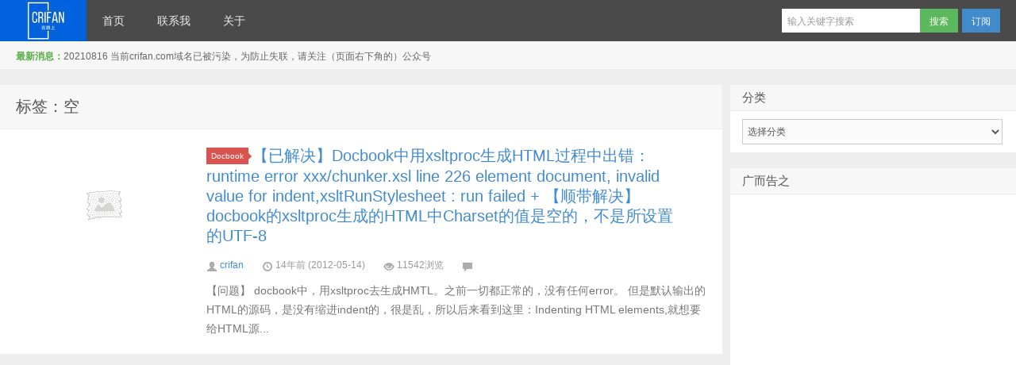

--- FILE ---
content_type: text/html; charset=UTF-8
request_url: https://www.crifan.com/tag/%E7%A9%BA/
body_size: 19998
content:
<!DOCTYPE HTML><html><head><meta charset="UTF-8"><meta http-equiv="X-UA-Compatible" content="IE=10,IE=9,IE=8"><meta name="baidu-site-verification" content="si1qUM498k" /><meta name="google-site-verification" content="kBE1VQwwDTHIIWJj_X-etf48ISM03zImhpaD_6joG-8" /><meta name="viewport" content="width=device-width, initial-scale=1.0, user-scalable=0, minimum-scale=1.0, maximum-scale=1.0"><title>空 &#8211; 在路上</title> <script defer src="[data-uri]"></script> <meta name='robots' content='max-image-preview:large' /><style>img:is([sizes="auto" i], [sizes^="auto," i]) { contain-intrinsic-size: 3000px 1500px }</style><link rel="manifest" href="/pwa-manifest.json"><link rel="apple-touch-icon" sizes="512x512" href="https://www.crifan.com/wp-content/plugins/pwa-for-wp/images/logo-512x512.png"><link rel="apple-touch-icon-precomposed" sizes="192x192" href="https://www.crifan.com/wp-content/plugins/pwa-for-wp/images/logo.png"> <script defer src="[data-uri]"></script> <link rel='stylesheet' id='style-css' href='https://www.crifan.com/wp-content/cache/autoptimize/css/autoptimize_single_25c1b63b0738e94ab3be505e6e62d0ab.css?ver=3.0' type='text/css' media='all' /><link rel='stylesheet' id='dashicons-css' href='https://www.crifan.com/wp-includes/css/dashicons.min.css?ver=6.8.3' type='text/css' media='all' /><link rel='stylesheet' id='post-views-counter-frontend-css' href='https://www.crifan.com/wp-content/cache/autoptimize/css/autoptimize_single_1ae2b2895a8976da80c9a1afa6a98e23.css?ver=1.7.3' type='text/css' media='all' /><style id='wp-emoji-styles-inline-css' type='text/css'>img.wp-smiley, img.emoji {
		display: inline !important;
		border: none !important;
		box-shadow: none !important;
		height: 1em !important;
		width: 1em !important;
		margin: 0 0.07em !important;
		vertical-align: -0.1em !important;
		background: none !important;
		padding: 0 !important;
	}</style><link rel='stylesheet' id='wp-block-library-css' href='https://www.crifan.com/wp-includes/css/dist/block-library/style.min.css?ver=6.8.3' type='text/css' media='all' /><style id='classic-theme-styles-inline-css' type='text/css'>/*! This file is auto-generated */
.wp-block-button__link{color:#fff;background-color:#32373c;border-radius:9999px;box-shadow:none;text-decoration:none;padding:calc(.667em + 2px) calc(1.333em + 2px);font-size:1.125em}.wp-block-file__button{background:#32373c;color:#fff;text-decoration:none}</style><style id='global-styles-inline-css' type='text/css'>:root{--wp--preset--aspect-ratio--square: 1;--wp--preset--aspect-ratio--4-3: 4/3;--wp--preset--aspect-ratio--3-4: 3/4;--wp--preset--aspect-ratio--3-2: 3/2;--wp--preset--aspect-ratio--2-3: 2/3;--wp--preset--aspect-ratio--16-9: 16/9;--wp--preset--aspect-ratio--9-16: 9/16;--wp--preset--color--black: #000000;--wp--preset--color--cyan-bluish-gray: #abb8c3;--wp--preset--color--white: #ffffff;--wp--preset--color--pale-pink: #f78da7;--wp--preset--color--vivid-red: #cf2e2e;--wp--preset--color--luminous-vivid-orange: #ff6900;--wp--preset--color--luminous-vivid-amber: #fcb900;--wp--preset--color--light-green-cyan: #7bdcb5;--wp--preset--color--vivid-green-cyan: #00d084;--wp--preset--color--pale-cyan-blue: #8ed1fc;--wp--preset--color--vivid-cyan-blue: #0693e3;--wp--preset--color--vivid-purple: #9b51e0;--wp--preset--gradient--vivid-cyan-blue-to-vivid-purple: linear-gradient(135deg,rgba(6,147,227,1) 0%,rgb(155,81,224) 100%);--wp--preset--gradient--light-green-cyan-to-vivid-green-cyan: linear-gradient(135deg,rgb(122,220,180) 0%,rgb(0,208,130) 100%);--wp--preset--gradient--luminous-vivid-amber-to-luminous-vivid-orange: linear-gradient(135deg,rgba(252,185,0,1) 0%,rgba(255,105,0,1) 100%);--wp--preset--gradient--luminous-vivid-orange-to-vivid-red: linear-gradient(135deg,rgba(255,105,0,1) 0%,rgb(207,46,46) 100%);--wp--preset--gradient--very-light-gray-to-cyan-bluish-gray: linear-gradient(135deg,rgb(238,238,238) 0%,rgb(169,184,195) 100%);--wp--preset--gradient--cool-to-warm-spectrum: linear-gradient(135deg,rgb(74,234,220) 0%,rgb(151,120,209) 20%,rgb(207,42,186) 40%,rgb(238,44,130) 60%,rgb(251,105,98) 80%,rgb(254,248,76) 100%);--wp--preset--gradient--blush-light-purple: linear-gradient(135deg,rgb(255,206,236) 0%,rgb(152,150,240) 100%);--wp--preset--gradient--blush-bordeaux: linear-gradient(135deg,rgb(254,205,165) 0%,rgb(254,45,45) 50%,rgb(107,0,62) 100%);--wp--preset--gradient--luminous-dusk: linear-gradient(135deg,rgb(255,203,112) 0%,rgb(199,81,192) 50%,rgb(65,88,208) 100%);--wp--preset--gradient--pale-ocean: linear-gradient(135deg,rgb(255,245,203) 0%,rgb(182,227,212) 50%,rgb(51,167,181) 100%);--wp--preset--gradient--electric-grass: linear-gradient(135deg,rgb(202,248,128) 0%,rgb(113,206,126) 100%);--wp--preset--gradient--midnight: linear-gradient(135deg,rgb(2,3,129) 0%,rgb(40,116,252) 100%);--wp--preset--font-size--small: 13px;--wp--preset--font-size--medium: 20px;--wp--preset--font-size--large: 36px;--wp--preset--font-size--x-large: 42px;--wp--preset--spacing--20: 0.44rem;--wp--preset--spacing--30: 0.67rem;--wp--preset--spacing--40: 1rem;--wp--preset--spacing--50: 1.5rem;--wp--preset--spacing--60: 2.25rem;--wp--preset--spacing--70: 3.38rem;--wp--preset--spacing--80: 5.06rem;--wp--preset--shadow--natural: 6px 6px 9px rgba(0, 0, 0, 0.2);--wp--preset--shadow--deep: 12px 12px 50px rgba(0, 0, 0, 0.4);--wp--preset--shadow--sharp: 6px 6px 0px rgba(0, 0, 0, 0.2);--wp--preset--shadow--outlined: 6px 6px 0px -3px rgba(255, 255, 255, 1), 6px 6px rgba(0, 0, 0, 1);--wp--preset--shadow--crisp: 6px 6px 0px rgba(0, 0, 0, 1);}:where(.is-layout-flex){gap: 0.5em;}:where(.is-layout-grid){gap: 0.5em;}body .is-layout-flex{display: flex;}.is-layout-flex{flex-wrap: wrap;align-items: center;}.is-layout-flex > :is(*, div){margin: 0;}body .is-layout-grid{display: grid;}.is-layout-grid > :is(*, div){margin: 0;}:where(.wp-block-columns.is-layout-flex){gap: 2em;}:where(.wp-block-columns.is-layout-grid){gap: 2em;}:where(.wp-block-post-template.is-layout-flex){gap: 1.25em;}:where(.wp-block-post-template.is-layout-grid){gap: 1.25em;}.has-black-color{color: var(--wp--preset--color--black) !important;}.has-cyan-bluish-gray-color{color: var(--wp--preset--color--cyan-bluish-gray) !important;}.has-white-color{color: var(--wp--preset--color--white) !important;}.has-pale-pink-color{color: var(--wp--preset--color--pale-pink) !important;}.has-vivid-red-color{color: var(--wp--preset--color--vivid-red) !important;}.has-luminous-vivid-orange-color{color: var(--wp--preset--color--luminous-vivid-orange) !important;}.has-luminous-vivid-amber-color{color: var(--wp--preset--color--luminous-vivid-amber) !important;}.has-light-green-cyan-color{color: var(--wp--preset--color--light-green-cyan) !important;}.has-vivid-green-cyan-color{color: var(--wp--preset--color--vivid-green-cyan) !important;}.has-pale-cyan-blue-color{color: var(--wp--preset--color--pale-cyan-blue) !important;}.has-vivid-cyan-blue-color{color: var(--wp--preset--color--vivid-cyan-blue) !important;}.has-vivid-purple-color{color: var(--wp--preset--color--vivid-purple) !important;}.has-black-background-color{background-color: var(--wp--preset--color--black) !important;}.has-cyan-bluish-gray-background-color{background-color: var(--wp--preset--color--cyan-bluish-gray) !important;}.has-white-background-color{background-color: var(--wp--preset--color--white) !important;}.has-pale-pink-background-color{background-color: var(--wp--preset--color--pale-pink) !important;}.has-vivid-red-background-color{background-color: var(--wp--preset--color--vivid-red) !important;}.has-luminous-vivid-orange-background-color{background-color: var(--wp--preset--color--luminous-vivid-orange) !important;}.has-luminous-vivid-amber-background-color{background-color: var(--wp--preset--color--luminous-vivid-amber) !important;}.has-light-green-cyan-background-color{background-color: var(--wp--preset--color--light-green-cyan) !important;}.has-vivid-green-cyan-background-color{background-color: var(--wp--preset--color--vivid-green-cyan) !important;}.has-pale-cyan-blue-background-color{background-color: var(--wp--preset--color--pale-cyan-blue) !important;}.has-vivid-cyan-blue-background-color{background-color: var(--wp--preset--color--vivid-cyan-blue) !important;}.has-vivid-purple-background-color{background-color: var(--wp--preset--color--vivid-purple) !important;}.has-black-border-color{border-color: var(--wp--preset--color--black) !important;}.has-cyan-bluish-gray-border-color{border-color: var(--wp--preset--color--cyan-bluish-gray) !important;}.has-white-border-color{border-color: var(--wp--preset--color--white) !important;}.has-pale-pink-border-color{border-color: var(--wp--preset--color--pale-pink) !important;}.has-vivid-red-border-color{border-color: var(--wp--preset--color--vivid-red) !important;}.has-luminous-vivid-orange-border-color{border-color: var(--wp--preset--color--luminous-vivid-orange) !important;}.has-luminous-vivid-amber-border-color{border-color: var(--wp--preset--color--luminous-vivid-amber) !important;}.has-light-green-cyan-border-color{border-color: var(--wp--preset--color--light-green-cyan) !important;}.has-vivid-green-cyan-border-color{border-color: var(--wp--preset--color--vivid-green-cyan) !important;}.has-pale-cyan-blue-border-color{border-color: var(--wp--preset--color--pale-cyan-blue) !important;}.has-vivid-cyan-blue-border-color{border-color: var(--wp--preset--color--vivid-cyan-blue) !important;}.has-vivid-purple-border-color{border-color: var(--wp--preset--color--vivid-purple) !important;}.has-vivid-cyan-blue-to-vivid-purple-gradient-background{background: var(--wp--preset--gradient--vivid-cyan-blue-to-vivid-purple) !important;}.has-light-green-cyan-to-vivid-green-cyan-gradient-background{background: var(--wp--preset--gradient--light-green-cyan-to-vivid-green-cyan) !important;}.has-luminous-vivid-amber-to-luminous-vivid-orange-gradient-background{background: var(--wp--preset--gradient--luminous-vivid-amber-to-luminous-vivid-orange) !important;}.has-luminous-vivid-orange-to-vivid-red-gradient-background{background: var(--wp--preset--gradient--luminous-vivid-orange-to-vivid-red) !important;}.has-very-light-gray-to-cyan-bluish-gray-gradient-background{background: var(--wp--preset--gradient--very-light-gray-to-cyan-bluish-gray) !important;}.has-cool-to-warm-spectrum-gradient-background{background: var(--wp--preset--gradient--cool-to-warm-spectrum) !important;}.has-blush-light-purple-gradient-background{background: var(--wp--preset--gradient--blush-light-purple) !important;}.has-blush-bordeaux-gradient-background{background: var(--wp--preset--gradient--blush-bordeaux) !important;}.has-luminous-dusk-gradient-background{background: var(--wp--preset--gradient--luminous-dusk) !important;}.has-pale-ocean-gradient-background{background: var(--wp--preset--gradient--pale-ocean) !important;}.has-electric-grass-gradient-background{background: var(--wp--preset--gradient--electric-grass) !important;}.has-midnight-gradient-background{background: var(--wp--preset--gradient--midnight) !important;}.has-small-font-size{font-size: var(--wp--preset--font-size--small) !important;}.has-medium-font-size{font-size: var(--wp--preset--font-size--medium) !important;}.has-large-font-size{font-size: var(--wp--preset--font-size--large) !important;}.has-x-large-font-size{font-size: var(--wp--preset--font-size--x-large) !important;}
:where(.wp-block-post-template.is-layout-flex){gap: 1.25em;}:where(.wp-block-post-template.is-layout-grid){gap: 1.25em;}
:where(.wp-block-columns.is-layout-flex){gap: 2em;}:where(.wp-block-columns.is-layout-grid){gap: 2em;}
:root :where(.wp-block-pullquote){font-size: 1.5em;line-height: 1.6;}</style><link rel='stylesheet' id='contact-form-7-css' href='https://www.crifan.com/wp-content/cache/autoptimize/css/autoptimize_single_0e4a098f3f6e3faede64db8b9da80ba2.css?ver=5.7.7' type='text/css' media='all' /><link rel='stylesheet' id='pwaforwp-style-css' href='https://www.crifan.com/wp-content/plugins/pwa-for-wp/assets/css/pwaforwp-main.min.css?ver=1.7.83' type='text/css' media='all' /><link rel='stylesheet' id='core3.0-css' href='https://www.crifan.com/wp-content/cache/autoptimize/css/autoptimize_single_604c1b198731fd52673cd931f426e3a9.css?ver=3.0' type='text/css' media='all' /><link rel='stylesheet' id='core-Midnight3.0-css' href='https://www.crifan.com/wp-content/cache/autoptimize/css/autoptimize_single_d3e8e4c027922776e8eb5cec16fa8385.css?ver=3.0' type='text/css' media='all' /><link rel='stylesheet' id='theme-Midnight3.0-css' href='https://www.crifan.com/wp-content/cache/autoptimize/css/autoptimize_single_541a100434df11845d79b1a003328053.css?ver=3.0' type='text/css' media='all' /> <script defer type="text/javascript" src="https://www.crifan.com/wp-content/cache/autoptimize/js/autoptimize_single_0b29e6a517085d9e4b2f8f022744853f.js?ver=3.0" id="jquery-js"></script> <link rel="https://api.w.org/" href="https://www.crifan.com/wp-json/" /><link rel="alternate" title="JSON" type="application/json" href="https://www.crifan.com/wp-json/wp/v2/tags/1188" /><meta name="keywords" content="空"><meta name="description" content="在路上'空'"><meta name="pwaforwp" content="wordpress-plugin"/><meta name="theme-color" content="#D5E0EB"><meta name="apple-mobile-web-app-title" content="在路上"><meta name="application-name" content="在路上"><meta name="apple-mobile-web-app-capable" content="yes"><meta name="apple-mobile-web-app-status-bar-style" content="default"><meta name="mobile-web-app-capable" content="yes"><meta name="apple-touch-fullscreen" content="yes"><link rel="apple-touch-icon" sizes="192x192" href="https://www.crifan.com/wp-content/plugins/pwa-for-wp/images/logo.png"><link rel="apple-touch-icon" sizes="512x512" href="https://www.crifan.com/wp-content/plugins/pwa-for-wp/images/logo-512x512.png"> <script async src="//pagead2.googlesyndication.com/pagead/js/adsbygoogle.js"></script> <script>(adsbygoogle = window.adsbygoogle || []).push({ google_ad_client: "ca-pub-6626240105039250", enable_page_level_ads: true });</script><style>.article-content{font-size: 16px;line-height:27px;}.article-content p{margin:20px 0;}@media (max-width:640px){.article-content{font-size:16px}}.navbar .logo{width:109px}@media (max-width: 979px){.navbar .logo{width:100%}}</style><!--[if lt IE 9]><script src="https://www.crifan.com/wp-content/themes/daqianduan-d8-jquiss/js/html5.js"></script><![endif]--></head><body data-rsssl=1 class="archive tag tag-1188 wp-theme-daqianduan-d8-jquiss"><div class="navbar-wrap"><div class="navbar"><div class="logo"><a href="https://www.crifan.com" title="在路上-on the way - 走别人没走过的路，让别人有路可走">在路上</a></div><ul class="nav"><li id="menu-item-38786" class="menu-item menu-item-type-custom menu-item-object-custom menu-item-38786"><a href="/">首页</a></li><li id="menu-item-83389" class="menu-item menu-item-type-post_type menu-item-object-page menu-item-83389"><a href="https://www.crifan.com/contact_me/">联系我</a></li><li id="menu-item-83418" class="menu-item menu-item-type-post_type menu-item-object-page menu-item-83418"><a href="https://www.crifan.com/about/">关于</a></li></ul><div class="menu pull-right"><form method="get" class="dropdown search-form" action="https://www.crifan.com/" > <input class="search-input" name="s" type="text" placeholder="输入关键字搜索" x-webkit-speech=""><input class="btn btn-success search-submit" type="submit" value="搜索"><ul class="dropdown-menu search-suggest"></ul></form><div class="btn-group pull-left"> <button class="btn btn-primary" data-toggle="modal" data-target="#feed">订阅</button></div></div></div></div><header class="header"><div class="speedbar"><div class="toptip"><strong class="text-success">最新消息：</strong>20210816 当前crifan.com域名已被污染，为防止失联，请关注（页面右下角的）公众号</div></div></header><section class="container"><div class="banner banner-site"><script async src="//pagead2.googlesyndication.com/pagead/js/adsbygoogle.js"></script> <script>(adsbygoogle = window.adsbygoogle || []).push({
          google_ad_client: "ca-pub-6626240105039250",
          enable_page_level_ads: true
     });</script></div><div class="content-wrap"><div class="content"><header class="archive-header"><h1>标签：空</h1></header><article class="excerpt"><div class="focus"><a href="https://www.crifan.com/docbook_xsltproc_generate_html_runtime_error_invalid_value_for_indent_xsltrunstylesheet_run_failed/" class="thumbnail"><img src="https://www.crifan.com/wp-content/themes/daqianduan-d8-jquiss/img/thumbnail.png" alt="【已解决】Docbook中用xsltproc生成HTML过程中出错：runtime error xxx/chunker.xsl line 226 element document, invalid value for indent,xsltRunStylesheet : run failed + 【顺带解决】docbook的xsltproc生成的HTML中Charset的值是空的，不是所设置的UTF-8" /></a></div><header> <a class="label label-important" href="https://www.crifan.com/category/work_and_job/document_generation/docbook/">Docbook<i class="label-arrow"></i></a><h2><a href="https://www.crifan.com/docbook_xsltproc_generate_html_runtime_error_invalid_value_for_indent_xsltrunstylesheet_run_failed/" title="【已解决】Docbook中用xsltproc生成HTML过程中出错：runtime error xxx/chunker.xsl line 226 element document, invalid value for indent,xsltRunStylesheet : run failed + 【顺带解决】docbook的xsltproc生成的HTML中Charset的值是空的，不是所设置的UTF-8 - 在路上">【已解决】Docbook中用xsltproc生成HTML过程中出错：runtime error xxx/chunker.xsl line 226 element document, invalid value for indent,xsltRunStylesheet : run failed + 【顺带解决】docbook的xsltproc生成的HTML中Charset的值是空的，不是所设置的UTF-8</a></h2></header><p> <span class="muted"><i class="icon-user icon12"></i> <a href="https://www.crifan.com/author/crifan/">crifan</a></span> <span class="muted"><i class="icon-time icon12"></i> 14年前 (2012-05-14)</span> <span class="muted"><i class="icon-eye-open icon12"></i> 11542浏览</span> <span class="muted"><i class="icon-comment icon12"></i> </span></p><p class="note"> 【问题】
docbook中，用xsltproc去生成HMTL。之前一切都正常的，没有任何error。
但是默认输出的HTML的源码，是没有缩进indent的，很是乱，所以后来看到这里：Indenting HTML elements,就想要给HTML源...</p></article></div></div><aside class="sidebar"><div class="widget widget_categories"><h3 class="widget_tit">分类</h3><form action="https://www.crifan.com" method="get"><label class="screen-reader-text" for="cat">分类</label><select  name='cat' id='cat' class='postform'><option value='-1'>选择分类</option><option class="level-0" value="14102">Access&nbsp;&nbsp;(1)</option><option class="level-0" value="13495">adsbygoogle&nbsp;&nbsp;(1)</option><option class="level-0" value="13964">apk&nbsp;&nbsp;(6)</option><option class="level-0" value="14270">Bootstrap&nbsp;&nbsp;(4)</option><option class="level-0" value="13480">brew&nbsp;&nbsp;(3)</option><option class="level-0" value="13485">Calibre&nbsp;&nbsp;(1)</option><option class="level-0" value="13238">Charles&nbsp;&nbsp;(2)</option><option class="level-0" value="14518">ChILDES&nbsp;&nbsp;(1)</option><option class="level-0" value="14071">class&nbsp;&nbsp;(1)</option><option class="level-0" value="14316">constructor&nbsp;&nbsp;(1)</option><option class="level-0" value="14445">current&nbsp;&nbsp;(1)</option><option class="level-0" value="13785">Deep&nbsp;&nbsp;(1)</option><option class="level-0" value="14242">file&nbsp;&nbsp;(4)</option><option class="level-0" value="14106">form&nbsp;&nbsp;(1)</option><option class="level-0" value="14349">GET&nbsp;&nbsp;(3)</option><option class="level-0" value="14176">gradle&nbsp;&nbsp;(1)</option><option class="level-0" value="14597">HTML5&nbsp;&nbsp;(2)</option><option class="level-0" value="14185">https&nbsp;&nbsp;(3)</option><option class="level-0" value="13960">IaaS&nbsp;&nbsp;(1)</option><option class="level-0" value="13540">iCloud&nbsp;&nbsp;(3)</option><option class="level-0" value="13809">ID&nbsp;&nbsp;(2)</option><option class="level-0" value="14082">iec&nbsp;&nbsp;(1)</option><option class="level-0" value="13726">key&nbsp;&nbsp;(3)</option><option class="level-0" value="14240">Log&nbsp;&nbsp;(2)</option><option class="level-0" value="14363">LPR&nbsp;&nbsp;(1)</option><option class="level-0" value="14451">MacBook&nbsp;&nbsp;(1)</option><option class="level-0" value="14054">maven&nbsp;&nbsp;(3)</option><option class="level-0" value="13796">Mean&nbsp;&nbsp;(2)</option><option class="level-0" value="14333">mp4&nbsp;&nbsp;(2)</option><option class="level-0" value="13748">nlp&nbsp;&nbsp;(3)</option><option class="level-0" value="13476">node&nbsp;&nbsp;(1)</option><option class="level-0" value="14164">OkHttp&nbsp;&nbsp;(2)</option><option class="level-0" value="14473">open&nbsp;&nbsp;(1)</option><option class="level-0" value="13422">OpenCV&nbsp;&nbsp;(1)</option><option class="level-0" value="13394">org&nbsp;&nbsp;(1)</option><option class="level-0" value="13355">Postman&nbsp;&nbsp;(2)</option><option class="level-0" value="14000">SIM卡&nbsp;&nbsp;(1)</option><option class="level-0" value="14181">Snagit&nbsp;&nbsp;(1)</option><option class="level-0" value="14052">spring&nbsp;&nbsp;(2)</option><option class="level-0" value="14125">Stack&nbsp;&nbsp;(1)</option><option class="level-0" value="13535">template&nbsp;&nbsp;(1)</option><option class="level-0" value="13663">timestamp&nbsp;&nbsp;(2)</option><option class="level-0" value="14078">type&nbsp;&nbsp;(1)</option><option class="level-0" value="13457">TypeError&nbsp;&nbsp;(2)</option><option class="level-0" value="13324">uiautomator2&nbsp;&nbsp;(3)</option><option class="level-0" value="1">Uncategorized&nbsp;&nbsp;(25)</option><option class="level-0" value="13674">XMind&nbsp;&nbsp;(1)</option><option class="level-0" value="14131">Xmx&nbsp;&nbsp;(1)</option><option class="level-0" value="14503">上传&nbsp;&nbsp;(1)</option><option class="level-0" value="13905">上海&nbsp;&nbsp;(2)</option><option class="level-0" value="13504">下载&nbsp;&nbsp;(7)</option><option class="level-0" value="13953">个数&nbsp;&nbsp;(1)</option><option class="level-0" value="14528">中国银行&nbsp;&nbsp;(1)</option><option class="level-0" value="14520">中行&nbsp;&nbsp;(2)</option><option class="level-0" value="14385">丹阳&nbsp;&nbsp;(4)</option><option class="level-0" value="13933">为何&nbsp;&nbsp;(1)</option><option class="level-0" value="14502">主题&nbsp;&nbsp;(1)</option><option class="level-0" value="14619">人工智能&nbsp;&nbsp;(1)</option><option class="level-0" value="13583">什么&nbsp;&nbsp;(2)</option><option class="level-0" value="13282">代理&nbsp;&nbsp;(3)</option><option class="level-0" value="13406">代码&nbsp;&nbsp;(9)</option><option class="level-0" value="14578">传入&nbsp;&nbsp;(1)</option><option class="level-0" value="13308">作用&nbsp;&nbsp;(1)</option><option class="level-0" value="13898">保存&nbsp;&nbsp;(1)</option><option class="level-0" value="14566">保险&nbsp;&nbsp;(1)</option><option class="level-0" value="14321">修复&nbsp;&nbsp;(1)</option><option class="level-0" value="13949">元素&nbsp;&nbsp;(3)</option><option class="level-0" value="13242">公众号&nbsp;&nbsp;(1)</option><option class="level-0" value="14419">公共&nbsp;&nbsp;(1)</option><option class="level-0" value="13966">关系&nbsp;&nbsp;(1)</option><option class="level-0" value="13584">内存&nbsp;&nbsp;(1)</option><option class="level-0" value="14007">凡尔赛宫&nbsp;&nbsp;(1)</option><option class="level-0" value="13248">出书&nbsp;&nbsp;(1)</option><option class="level-0" value="13388">出错&nbsp;&nbsp;(7)</option><option class="level-0" value="14621">分享&nbsp;&nbsp;(1)</option><option class="level-0" value="13295">分析&nbsp;&nbsp;(1)</option><option class="level-0" value="13625">切换&nbsp;&nbsp;(1)</option><option class="level-0" value="13464">列表&nbsp;&nbsp;(3)</option><option class="level-0" value="13992">初始化&nbsp;&nbsp;(3)</option><option class="level-0" value="13650">功能&nbsp;&nbsp;(1)</option><option class="level-0" value="13462">加载&nbsp;&nbsp;(3)</option><option class="level-0" value="13957">包含&nbsp;&nbsp;(1)</option><option class="level-0" value="13551">升级&nbsp;&nbsp;(4)</option><option class="level-0" value="14019">协议&nbsp;&nbsp;(3)</option><option class="level-0" value="461">单身恋爱婚姻家庭&nbsp;&nbsp;(112)</option><option class="level-1" value="323">&nbsp;&nbsp;&nbsp;Lovestory&nbsp;&nbsp;(7)</option><option class="level-1" value="460">&nbsp;&nbsp;&nbsp;单身&nbsp;&nbsp;(21)</option><option class="level-1" value="459">&nbsp;&nbsp;&nbsp;婚姻&amp;家庭&nbsp;&nbsp;(34)</option><option class="level-1" value="458">&nbsp;&nbsp;&nbsp;恋爱&nbsp;&nbsp;(46)</option><option class="level-0" value="13546">卡顿&nbsp;&nbsp;(1)</option><option class="level-0" value="13682">参数&nbsp;&nbsp;(13)</option><option class="level-0" value="14092">发布&nbsp;&nbsp;(4)</option><option class="level-0" value="13931">变量&nbsp;&nbsp;(2)</option><option class="level-0" value="14322">右边&nbsp;&nbsp;(1)</option><option class="level-0" value="13439">各国&nbsp;&nbsp;(1)</option><option class="level-0" value="13429">同步&nbsp;&nbsp;(6)</option><option class="level-0" value="13733">含义&nbsp;&nbsp;(2)</option><option class="level-0" value="14038">启动&nbsp;&nbsp;(2)</option><option class="level-0" value="14348">命令&nbsp;&nbsp;(1)</option><option class="level-0" value="319">哲理 人生 故事&nbsp;&nbsp;(211)</option><option class="level-1" value="444">&nbsp;&nbsp;&nbsp;哲理佳句&nbsp;&nbsp;(39)</option><option class="level-1" value="440">&nbsp;&nbsp;&nbsp;电视剧《天道》&nbsp;&nbsp;(6)</option><option class="level-1" value="449">&nbsp;&nbsp;&nbsp;财富人生&nbsp;&nbsp;(44)</option><option class="level-0" value="14151">园区&nbsp;&nbsp;(1)</option><option class="level-0" value="14537">固镇&nbsp;&nbsp;(13)</option><option class="level-0" value="14374">国内&nbsp;&nbsp;(1)</option><option class="level-0" value="13582">图片&nbsp;&nbsp;(23)</option><option class="level-0" value="14582">在线&nbsp;&nbsp;(1)</option><option class="level-0" value="14441">地图&nbsp;&nbsp;(1)</option><option class="level-0" value="13659">复制&nbsp;&nbsp;(3)</option><option class="level-0" value="13401">多少&nbsp;&nbsp;(1)</option><option class="level-0" value="13255">大概多少钱&nbsp;&nbsp;(1)</option><option class="level-0" value="13860">字幕&nbsp;&nbsp;(11)</option><option class="level-0" value="13758">字符串&nbsp;&nbsp;(9)</option><option class="level-0" value="13641">学习&nbsp;&nbsp;(4)</option><option class="level-0" value="13272">安卓&nbsp;&nbsp;(24)</option><option class="level-0" value="13310">安装&nbsp;&nbsp;(35)</option><option class="level-0" value="14315">密码&nbsp;&nbsp;(1)</option><option class="level-0" value="13430">对比&nbsp;&nbsp;(1)</option><option class="level-0" value="14121">导出&nbsp;&nbsp;(3)</option><option class="level-0" value="13251">小米&nbsp;&nbsp;(7)</option><option class="level-0" value="410">工作和技术&nbsp;&nbsp;(7,321)</option><option class="level-1" value="10480">&nbsp;&nbsp;&nbsp;AI&nbsp;&nbsp;(12)</option><option class="level-1" value="5244">&nbsp;&nbsp;&nbsp;CharEncoding&nbsp;&nbsp;(7)</option><option class="level-2" value="8466">&nbsp;&nbsp;&nbsp;&nbsp;&nbsp;&nbsp;Unicode&nbsp;&nbsp;(4)</option><option class="level-1" value="5403">&nbsp;&nbsp;&nbsp;CodeShare&nbsp;&nbsp;(13)</option><option class="level-1" value="3901">&nbsp;&nbsp;&nbsp;CompilerLinkerParser&nbsp;&nbsp;(94)</option><option class="level-2" value="3902">&nbsp;&nbsp;&nbsp;&nbsp;&nbsp;&nbsp;ANTLR&nbsp;&nbsp;(92)</option><option class="level-2" value="3957">&nbsp;&nbsp;&nbsp;&nbsp;&nbsp;&nbsp;JavaCC&nbsp;&nbsp;(1)</option><option class="level-1" value="10851">&nbsp;&nbsp;&nbsp;database&nbsp;&nbsp;(174)</option><option class="level-2" value="11913">&nbsp;&nbsp;&nbsp;&nbsp;&nbsp;&nbsp;MongoDB&nbsp;&nbsp;(61)</option><option class="level-2" value="8009">&nbsp;&nbsp;&nbsp;&nbsp;&nbsp;&nbsp;MySQL&nbsp;&nbsp;(79)</option><option class="level-2" value="11332">&nbsp;&nbsp;&nbsp;&nbsp;&nbsp;&nbsp;sequel&nbsp;&nbsp;(1)</option><option class="level-2" value="10852">&nbsp;&nbsp;&nbsp;&nbsp;&nbsp;&nbsp;SQLAlchemy&nbsp;&nbsp;(27)</option><option class="level-1" value="4617">&nbsp;&nbsp;&nbsp;DevToolSoft&nbsp;&nbsp;(160)</option><option class="level-2" value="2964">&nbsp;&nbsp;&nbsp;&nbsp;&nbsp;&nbsp;Linux on Win&nbsp;&nbsp;(42)</option><option class="level-3" value="265">&nbsp;&nbsp;&nbsp;&nbsp;&nbsp;&nbsp;&nbsp;&nbsp;&nbsp;Cygwin&nbsp;&nbsp;(35)</option><option class="level-3" value="2961">&nbsp;&nbsp;&nbsp;&nbsp;&nbsp;&nbsp;&nbsp;&nbsp;&nbsp;Gow&nbsp;&nbsp;(1)</option><option class="level-3" value="2965">&nbsp;&nbsp;&nbsp;&nbsp;&nbsp;&nbsp;&nbsp;&nbsp;&nbsp;MingW&nbsp;&nbsp;(3)</option><option class="level-3" value="2967">&nbsp;&nbsp;&nbsp;&nbsp;&nbsp;&nbsp;&nbsp;&nbsp;&nbsp;MSYS&nbsp;&nbsp;(3)</option><option class="level-2" value="4644">&nbsp;&nbsp;&nbsp;&nbsp;&nbsp;&nbsp;Putty&nbsp;&nbsp;(1)</option><option class="level-2" value="4788">&nbsp;&nbsp;&nbsp;&nbsp;&nbsp;&nbsp;Total Commander&nbsp;&nbsp;(2)</option><option class="level-2" value="3318">&nbsp;&nbsp;&nbsp;&nbsp;&nbsp;&nbsp;VersionControl&nbsp;&nbsp;(112)</option><option class="level-3" value="4626">&nbsp;&nbsp;&nbsp;&nbsp;&nbsp;&nbsp;&nbsp;&nbsp;&nbsp;Git&nbsp;&nbsp;(101)</option><option class="level-3" value="4625">&nbsp;&nbsp;&nbsp;&nbsp;&nbsp;&nbsp;&nbsp;&nbsp;&nbsp;SVN&nbsp;&nbsp;(9)</option><option class="level-1" value="12228">&nbsp;&nbsp;&nbsp;Document Generation&nbsp;&nbsp;(195)</option><option class="level-2" value="20">&nbsp;&nbsp;&nbsp;&nbsp;&nbsp;&nbsp;Docbook&nbsp;&nbsp;(127)</option><option class="level-2" value="5381">&nbsp;&nbsp;&nbsp;&nbsp;&nbsp;&nbsp;DocxyGen&nbsp;&nbsp;(1)</option><option class="level-2" value="11046">&nbsp;&nbsp;&nbsp;&nbsp;&nbsp;&nbsp;gitbook&nbsp;&nbsp;(66)</option><option class="level-2" value="12229">&nbsp;&nbsp;&nbsp;&nbsp;&nbsp;&nbsp;VuePress&nbsp;&nbsp;(1)</option><option class="level-1" value="3051">&nbsp;&nbsp;&nbsp;Elance&nbsp;&nbsp;(6)</option><option class="level-1" value="263">&nbsp;&nbsp;&nbsp;Embedded&nbsp;&nbsp;(572)</option><option class="level-2" value="5187">&nbsp;&nbsp;&nbsp;&nbsp;&nbsp;&nbsp;BusyBox&nbsp;&nbsp;(2)</option><option class="level-2" value="4895">&nbsp;&nbsp;&nbsp;&nbsp;&nbsp;&nbsp;CrossCompiler&nbsp;&nbsp;(102)</option><option class="level-3" value="5196">&nbsp;&nbsp;&nbsp;&nbsp;&nbsp;&nbsp;&nbsp;&nbsp;&nbsp;Buildroot&nbsp;&nbsp;(30)</option><option class="level-3" value="4900">&nbsp;&nbsp;&nbsp;&nbsp;&nbsp;&nbsp;&nbsp;&nbsp;&nbsp;crosstool-ng&nbsp;&nbsp;(40)</option><option class="level-2" value="5162">&nbsp;&nbsp;&nbsp;&nbsp;&nbsp;&nbsp;Embedded Emulator&nbsp;&nbsp;(14)</option><option class="level-3" value="5164">&nbsp;&nbsp;&nbsp;&nbsp;&nbsp;&nbsp;&nbsp;&nbsp;&nbsp;QEMU&nbsp;&nbsp;(14)</option><option class="level-2" value="5199">&nbsp;&nbsp;&nbsp;&nbsp;&nbsp;&nbsp;Embedded Filesystem&nbsp;&nbsp;(4)</option><option class="level-3" value="5200">&nbsp;&nbsp;&nbsp;&nbsp;&nbsp;&nbsp;&nbsp;&nbsp;&nbsp;Yaffs2&nbsp;&nbsp;(2)</option><option class="level-2" value="5662">&nbsp;&nbsp;&nbsp;&nbsp;&nbsp;&nbsp;Embedded IDE&nbsp;&nbsp;(3)</option><option class="level-3" value="5666">&nbsp;&nbsp;&nbsp;&nbsp;&nbsp;&nbsp;&nbsp;&nbsp;&nbsp;HEW&nbsp;&nbsp;(1)</option><option class="level-3" value="5665">&nbsp;&nbsp;&nbsp;&nbsp;&nbsp;&nbsp;&nbsp;&nbsp;&nbsp;IAR&nbsp;&nbsp;(1)</option><option class="level-2" value="6173">&nbsp;&nbsp;&nbsp;&nbsp;&nbsp;&nbsp;Embedded OnChip Resource&nbsp;&nbsp;(3)</option><option class="level-3" value="6171">&nbsp;&nbsp;&nbsp;&nbsp;&nbsp;&nbsp;&nbsp;&nbsp;&nbsp;Memory&nbsp;&nbsp;(3)</option><option class="level-4" value="6172">&nbsp;&nbsp;&nbsp;&nbsp;&nbsp;&nbsp;&nbsp;&nbsp;&nbsp;&nbsp;&nbsp;&nbsp;SDRAM&nbsp;&nbsp;(1)</option><option class="level-2" value="4814">&nbsp;&nbsp;&nbsp;&nbsp;&nbsp;&nbsp;Embedded OS&nbsp;&nbsp;(10)</option><option class="level-3" value="4815">&nbsp;&nbsp;&nbsp;&nbsp;&nbsp;&nbsp;&nbsp;&nbsp;&nbsp;Realtime OS&nbsp;&nbsp;(2)</option><option class="level-2" value="5939">&nbsp;&nbsp;&nbsp;&nbsp;&nbsp;&nbsp;Embedded Peripherals&nbsp;&nbsp;(133)</option><option class="level-3" value="6193">&nbsp;&nbsp;&nbsp;&nbsp;&nbsp;&nbsp;&nbsp;&nbsp;&nbsp;Bluetooth&nbsp;&nbsp;(21)</option><option class="level-3" value="4879">&nbsp;&nbsp;&nbsp;&nbsp;&nbsp;&nbsp;&nbsp;&nbsp;&nbsp;CAN Bus&nbsp;&nbsp;(2)</option><option class="level-3" value="6020">&nbsp;&nbsp;&nbsp;&nbsp;&nbsp;&nbsp;&nbsp;&nbsp;&nbsp;DMA&nbsp;&nbsp;(1)</option><option class="level-3" value="5942">&nbsp;&nbsp;&nbsp;&nbsp;&nbsp;&nbsp;&nbsp;&nbsp;&nbsp;GPIO&nbsp;&nbsp;(1)</option><option class="level-3" value="5940">&nbsp;&nbsp;&nbsp;&nbsp;&nbsp;&nbsp;&nbsp;&nbsp;&nbsp;Serial Communication&nbsp;&nbsp;(28)</option><option class="level-4" value="4127">&nbsp;&nbsp;&nbsp;&nbsp;&nbsp;&nbsp;&nbsp;&nbsp;&nbsp;&nbsp;&nbsp;&nbsp;RS232&nbsp;&nbsp;(25)</option><option class="level-5" value="5188">&nbsp;&nbsp;&nbsp;&nbsp;&nbsp;&nbsp;&nbsp;&nbsp;&nbsp;&nbsp;&nbsp;&nbsp;&nbsp;&nbsp;&nbsp;SecureCRT&nbsp;&nbsp;(18)</option><option class="level-4" value="5713">&nbsp;&nbsp;&nbsp;&nbsp;&nbsp;&nbsp;&nbsp;&nbsp;&nbsp;&nbsp;&nbsp;&nbsp;RS485&nbsp;&nbsp;(2)</option><option class="level-3" value="525">&nbsp;&nbsp;&nbsp;&nbsp;&nbsp;&nbsp;&nbsp;&nbsp;&nbsp;Storage&nbsp;&nbsp;(79)</option><option class="level-4" value="420">&nbsp;&nbsp;&nbsp;&nbsp;&nbsp;&nbsp;&nbsp;&nbsp;&nbsp;&nbsp;&nbsp;&nbsp;Flash&nbsp;&nbsp;(32)</option><option class="level-4" value="424">&nbsp;&nbsp;&nbsp;&nbsp;&nbsp;&nbsp;&nbsp;&nbsp;&nbsp;&nbsp;&nbsp;&nbsp;SD/MMC&nbsp;&nbsp;(9)</option><option class="level-4" value="6">&nbsp;&nbsp;&nbsp;&nbsp;&nbsp;&nbsp;&nbsp;&nbsp;&nbsp;&nbsp;&nbsp;&nbsp;USB&nbsp;&nbsp;(37)</option><option class="level-2" value="1205">&nbsp;&nbsp;&nbsp;&nbsp;&nbsp;&nbsp;Fieldbus&nbsp;&nbsp;(57)</option><option class="level-3" value="5675">&nbsp;&nbsp;&nbsp;&nbsp;&nbsp;&nbsp;&nbsp;&nbsp;&nbsp;DTM&nbsp;&nbsp;(1)</option><option class="level-3" value="4091">&nbsp;&nbsp;&nbsp;&nbsp;&nbsp;&nbsp;&nbsp;&nbsp;&nbsp;EDDL&nbsp;&nbsp;(10)</option><option class="level-3" value="1206">&nbsp;&nbsp;&nbsp;&nbsp;&nbsp;&nbsp;&nbsp;&nbsp;&nbsp;HART&nbsp;&nbsp;(29)</option><option class="level-3" value="4776">&nbsp;&nbsp;&nbsp;&nbsp;&nbsp;&nbsp;&nbsp;&nbsp;&nbsp;Modbus&nbsp;&nbsp;(1)</option><option class="level-3" value="4987">&nbsp;&nbsp;&nbsp;&nbsp;&nbsp;&nbsp;&nbsp;&nbsp;&nbsp;Profibus&nbsp;&nbsp;(6)</option><option class="level-3" value="6103">&nbsp;&nbsp;&nbsp;&nbsp;&nbsp;&nbsp;&nbsp;&nbsp;&nbsp;PROFINET&nbsp;&nbsp;(2)</option><option class="level-2" value="6111">&nbsp;&nbsp;&nbsp;&nbsp;&nbsp;&nbsp;Industrial Automation&nbsp;&nbsp;(61)</option><option class="level-2" value="5344">&nbsp;&nbsp;&nbsp;&nbsp;&nbsp;&nbsp;Linaro&nbsp;&nbsp;(1)</option><option class="level-2" value="5232">&nbsp;&nbsp;&nbsp;&nbsp;&nbsp;&nbsp;Linux Kernel&nbsp;&nbsp;(2)</option><option class="level-2" value="4812">&nbsp;&nbsp;&nbsp;&nbsp;&nbsp;&nbsp;MCU SoC IP-Core&nbsp;&nbsp;(12)</option><option class="level-3" value="6104">&nbsp;&nbsp;&nbsp;&nbsp;&nbsp;&nbsp;&nbsp;&nbsp;&nbsp;ARM&nbsp;&nbsp;(5)</option><option class="level-3" value="4813">&nbsp;&nbsp;&nbsp;&nbsp;&nbsp;&nbsp;&nbsp;&nbsp;&nbsp;NEC&nbsp;&nbsp;(2)</option><option class="level-2" value="6910">&nbsp;&nbsp;&nbsp;&nbsp;&nbsp;&nbsp;PLC&nbsp;&nbsp;(40)</option><option class="level-2" value="472">&nbsp;&nbsp;&nbsp;&nbsp;&nbsp;&nbsp;Symbology_Barcode&nbsp;&nbsp;(6)</option><option class="level-2" value="4872">&nbsp;&nbsp;&nbsp;&nbsp;&nbsp;&nbsp;Thread&nbsp;&nbsp;(2)</option><option class="level-2" value="414">&nbsp;&nbsp;&nbsp;&nbsp;&nbsp;&nbsp;Uboot&nbsp;&nbsp;(18)</option><option class="level-1" value="8021">&nbsp;&nbsp;&nbsp;EncryptDecrypt&nbsp;&nbsp;(1)</option><option class="level-1" value="6913">&nbsp;&nbsp;&nbsp;Hardware&nbsp;&nbsp;(16)</option><option class="level-2" value="6183">&nbsp;&nbsp;&nbsp;&nbsp;&nbsp;&nbsp;Opensource Hardware&nbsp;&nbsp;(10)</option><option class="level-3" value="6184">&nbsp;&nbsp;&nbsp;&nbsp;&nbsp;&nbsp;&nbsp;&nbsp;&nbsp;pcDuino&nbsp;&nbsp;(7)</option><option class="level-1" value="2130">&nbsp;&nbsp;&nbsp;IDE TextEditor&nbsp;&nbsp;(333)</option><option class="level-2" value="3825">&nbsp;&nbsp;&nbsp;&nbsp;&nbsp;&nbsp;Apatana Studio 3&nbsp;&nbsp;(2)</option><option class="level-2" value="8203">&nbsp;&nbsp;&nbsp;&nbsp;&nbsp;&nbsp;ATOM&nbsp;&nbsp;(6)</option><option class="level-2" value="3760">&nbsp;&nbsp;&nbsp;&nbsp;&nbsp;&nbsp;Eclipse&nbsp;&nbsp;(41)</option><option class="level-2" value="4616">&nbsp;&nbsp;&nbsp;&nbsp;&nbsp;&nbsp;Notepad++&nbsp;&nbsp;(5)</option><option class="level-2" value="10112">&nbsp;&nbsp;&nbsp;&nbsp;&nbsp;&nbsp;PhpStorm&nbsp;&nbsp;(1)</option><option class="level-2" value="10111">&nbsp;&nbsp;&nbsp;&nbsp;&nbsp;&nbsp;PyCharm&nbsp;&nbsp;(43)</option><option class="level-2" value="4981">&nbsp;&nbsp;&nbsp;&nbsp;&nbsp;&nbsp;SciTE&nbsp;&nbsp;(1)</option><option class="level-2" value="4628">&nbsp;&nbsp;&nbsp;&nbsp;&nbsp;&nbsp;Source Insight&nbsp;&nbsp;(8)</option><option class="level-2" value="4615">&nbsp;&nbsp;&nbsp;&nbsp;&nbsp;&nbsp;Sublime Text&nbsp;&nbsp;(7)</option><option class="level-2" value="10909">&nbsp;&nbsp;&nbsp;&nbsp;&nbsp;&nbsp;vi&nbsp;&nbsp;(1)</option><option class="level-2" value="3663">&nbsp;&nbsp;&nbsp;&nbsp;&nbsp;&nbsp;Visual Studio&nbsp;&nbsp;(3)</option><option class="level-2" value="11370">&nbsp;&nbsp;&nbsp;&nbsp;&nbsp;&nbsp;VSCode&nbsp;&nbsp;(33)</option><option class="level-2" value="1553">&nbsp;&nbsp;&nbsp;&nbsp;&nbsp;&nbsp;Xcode&nbsp;&nbsp;(180)</option><option class="level-3" value="2592">&nbsp;&nbsp;&nbsp;&nbsp;&nbsp;&nbsp;&nbsp;&nbsp;&nbsp;Instruments&nbsp;&nbsp;(1)</option><option class="level-3" value="2141">&nbsp;&nbsp;&nbsp;&nbsp;&nbsp;&nbsp;&nbsp;&nbsp;&nbsp;iOS Simulator&nbsp;&nbsp;(1)</option><option class="level-1" value="11045">&nbsp;&nbsp;&nbsp;markdown&nbsp;&nbsp;(20)</option><option class="level-1" value="6092">&nbsp;&nbsp;&nbsp;Network&nbsp;&nbsp;(26)</option><option class="level-2" value="10976">&nbsp;&nbsp;&nbsp;&nbsp;&nbsp;&nbsp;HTTP&nbsp;&nbsp;(18)</option><option class="level-2" value="7888">&nbsp;&nbsp;&nbsp;&nbsp;&nbsp;&nbsp;SIP&nbsp;&nbsp;(2)</option><option class="level-2" value="8050">&nbsp;&nbsp;&nbsp;&nbsp;&nbsp;&nbsp;Wireshark&nbsp;&nbsp;(3)</option><option class="level-1" value="4624">&nbsp;&nbsp;&nbsp;OS_Platform&nbsp;&nbsp;(2,078)</option><option class="level-2" value="7967">&nbsp;&nbsp;&nbsp;&nbsp;&nbsp;&nbsp;CentOS&nbsp;&nbsp;(73)</option><option class="level-2" value="425">&nbsp;&nbsp;&nbsp;&nbsp;&nbsp;&nbsp;Linux&nbsp;&nbsp;(212)</option><option class="level-3" value="5279">&nbsp;&nbsp;&nbsp;&nbsp;&nbsp;&nbsp;&nbsp;&nbsp;&nbsp;diff&nbsp;&nbsp;(3)</option><option class="level-3" value="419">&nbsp;&nbsp;&nbsp;&nbsp;&nbsp;&nbsp;&nbsp;&nbsp;&nbsp;Driver&nbsp;&nbsp;(36)</option><option class="level-3" value="7872">&nbsp;&nbsp;&nbsp;&nbsp;&nbsp;&nbsp;&nbsp;&nbsp;&nbsp;gcc&nbsp;&nbsp;(1)</option><option class="level-3" value="1280">&nbsp;&nbsp;&nbsp;&nbsp;&nbsp;&nbsp;&nbsp;&nbsp;&nbsp;makefile&nbsp;&nbsp;(44)</option><option class="level-3" value="7972">&nbsp;&nbsp;&nbsp;&nbsp;&nbsp;&nbsp;&nbsp;&nbsp;&nbsp;NFS&nbsp;&nbsp;(2)</option><option class="level-3" value="5213">&nbsp;&nbsp;&nbsp;&nbsp;&nbsp;&nbsp;&nbsp;&nbsp;&nbsp;patch&nbsp;&nbsp;(3)</option><option class="level-3" value="11476">&nbsp;&nbsp;&nbsp;&nbsp;&nbsp;&nbsp;&nbsp;&nbsp;&nbsp;rsync&nbsp;&nbsp;(7)</option><option class="level-3" value="11477">&nbsp;&nbsp;&nbsp;&nbsp;&nbsp;&nbsp;&nbsp;&nbsp;&nbsp;sftp&nbsp;&nbsp;(2)</option><option class="level-3" value="13">&nbsp;&nbsp;&nbsp;&nbsp;&nbsp;&nbsp;&nbsp;&nbsp;&nbsp;Wireless&nbsp;&nbsp;(7)</option><option class="level-2" value="1374">&nbsp;&nbsp;&nbsp;&nbsp;&nbsp;&nbsp;Mac&nbsp;&nbsp;(555)</option><option class="level-3" value="1639">&nbsp;&nbsp;&nbsp;&nbsp;&nbsp;&nbsp;&nbsp;&nbsp;&nbsp;Cocoa&nbsp;&nbsp;(7)</option><option class="level-3" value="1394">&nbsp;&nbsp;&nbsp;&nbsp;&nbsp;&nbsp;&nbsp;&nbsp;&nbsp;iphone&nbsp;&nbsp;(58)</option><option class="level-2" value="4627">&nbsp;&nbsp;&nbsp;&nbsp;&nbsp;&nbsp;MobilePlatform&nbsp;&nbsp;(1,196)</option><option class="level-3" value="3543">&nbsp;&nbsp;&nbsp;&nbsp;&nbsp;&nbsp;&nbsp;&nbsp;&nbsp;Android&nbsp;&nbsp;(328)</option><option class="level-4" value="7836">&nbsp;&nbsp;&nbsp;&nbsp;&nbsp;&nbsp;&nbsp;&nbsp;&nbsp;&nbsp;&nbsp;&nbsp;Android Studio&nbsp;&nbsp;(22)</option><option class="level-4" value="7834">&nbsp;&nbsp;&nbsp;&nbsp;&nbsp;&nbsp;&nbsp;&nbsp;&nbsp;&nbsp;&nbsp;&nbsp;Osmand&nbsp;&nbsp;(5)</option><option class="level-3" value="10597">&nbsp;&nbsp;&nbsp;&nbsp;&nbsp;&nbsp;&nbsp;&nbsp;&nbsp;app&nbsp;&nbsp;(55)</option><option class="level-3" value="1558">&nbsp;&nbsp;&nbsp;&nbsp;&nbsp;&nbsp;&nbsp;&nbsp;&nbsp;iOS&nbsp;&nbsp;(822)</option><option class="level-4" value="8387">&nbsp;&nbsp;&nbsp;&nbsp;&nbsp;&nbsp;&nbsp;&nbsp;&nbsp;&nbsp;&nbsp;&nbsp;Carthage&nbsp;&nbsp;(15)</option><option class="level-4" value="10313">&nbsp;&nbsp;&nbsp;&nbsp;&nbsp;&nbsp;&nbsp;&nbsp;&nbsp;&nbsp;&nbsp;&nbsp;Cocoapods&nbsp;&nbsp;(9)</option><option class="level-4" value="8096">&nbsp;&nbsp;&nbsp;&nbsp;&nbsp;&nbsp;&nbsp;&nbsp;&nbsp;&nbsp;&nbsp;&nbsp;Swift&nbsp;&nbsp;(565)</option><option class="level-5" value="8403">&nbsp;&nbsp;&nbsp;&nbsp;&nbsp;&nbsp;&nbsp;&nbsp;&nbsp;&nbsp;&nbsp;&nbsp;&nbsp;&nbsp;&nbsp;Realm&nbsp;&nbsp;(6)</option><option class="level-3" value="10143">&nbsp;&nbsp;&nbsp;&nbsp;&nbsp;&nbsp;&nbsp;&nbsp;&nbsp;JPush&nbsp;&nbsp;(17)</option><option class="level-2" value="416">&nbsp;&nbsp;&nbsp;&nbsp;&nbsp;&nbsp;Ubuntu&nbsp;&nbsp;(42)</option><option class="level-2" value="3178">&nbsp;&nbsp;&nbsp;&nbsp;&nbsp;&nbsp;Windows&nbsp;&nbsp;(38)</option><option class="level-1" value="7568">&nbsp;&nbsp;&nbsp;pneumatic&nbsp;&nbsp;(1)</option><option class="level-1" value="4614">&nbsp;&nbsp;&nbsp;ProgrammingLanguage&nbsp;&nbsp;(1,216)</option><option class="level-2" value="97">&nbsp;&nbsp;&nbsp;&nbsp;&nbsp;&nbsp;C&nbsp;&nbsp;(49)</option><option class="level-2" value="624">&nbsp;&nbsp;&nbsp;&nbsp;&nbsp;&nbsp;C#&nbsp;&nbsp;(162)</option><option class="level-2" value="5480">&nbsp;&nbsp;&nbsp;&nbsp;&nbsp;&nbsp;GO&nbsp;&nbsp;(47)</option><option class="level-2" value="3402">&nbsp;&nbsp;&nbsp;&nbsp;&nbsp;&nbsp;Java&nbsp;&nbsp;(111)</option><option class="level-3" value="7913">&nbsp;&nbsp;&nbsp;&nbsp;&nbsp;&nbsp;&nbsp;&nbsp;&nbsp;JSP&nbsp;&nbsp;(1)</option><option class="level-3" value="7982">&nbsp;&nbsp;&nbsp;&nbsp;&nbsp;&nbsp;&nbsp;&nbsp;&nbsp;Openfire&nbsp;&nbsp;(10)</option><option class="level-3" value="7985">&nbsp;&nbsp;&nbsp;&nbsp;&nbsp;&nbsp;&nbsp;&nbsp;&nbsp;Spark&nbsp;&nbsp;(1)</option><option class="level-2" value="1398">&nbsp;&nbsp;&nbsp;&nbsp;&nbsp;&nbsp;Object-C&nbsp;&nbsp;(7)</option><option class="level-2" value="3352">&nbsp;&nbsp;&nbsp;&nbsp;&nbsp;&nbsp;Perl&nbsp;&nbsp;(4)</option><option class="level-2" value="522">&nbsp;&nbsp;&nbsp;&nbsp;&nbsp;&nbsp;PHP&nbsp;&nbsp;(292)</option><option class="level-3" value="8">&nbsp;&nbsp;&nbsp;&nbsp;&nbsp;&nbsp;&nbsp;&nbsp;&nbsp;Drupal&nbsp;&nbsp;(16)</option><option class="level-3" value="1401">&nbsp;&nbsp;&nbsp;&nbsp;&nbsp;&nbsp;&nbsp;&nbsp;&nbsp;Joomla&nbsp;&nbsp;(4)</option><option class="level-3" value="7979">&nbsp;&nbsp;&nbsp;&nbsp;&nbsp;&nbsp;&nbsp;&nbsp;&nbsp;MediaWiki&nbsp;&nbsp;(4)</option><option class="level-3" value="14">&nbsp;&nbsp;&nbsp;&nbsp;&nbsp;&nbsp;&nbsp;&nbsp;&nbsp;WordPress&nbsp;&nbsp;(205)</option><option class="level-2" value="12">&nbsp;&nbsp;&nbsp;&nbsp;&nbsp;&nbsp;Python&nbsp;&nbsp;(523)</option><option class="level-3" value="4603">&nbsp;&nbsp;&nbsp;&nbsp;&nbsp;&nbsp;&nbsp;&nbsp;&nbsp;BeautifulSoup&nbsp;&nbsp;(14)</option><option class="level-3" value="4629">&nbsp;&nbsp;&nbsp;&nbsp;&nbsp;&nbsp;&nbsp;&nbsp;&nbsp;Python GUI&nbsp;&nbsp;(3)</option><option class="level-3" value="4604">&nbsp;&nbsp;&nbsp;&nbsp;&nbsp;&nbsp;&nbsp;&nbsp;&nbsp;Python IDE&nbsp;&nbsp;(14)</option><option class="level-3" value="3129">&nbsp;&nbsp;&nbsp;&nbsp;&nbsp;&nbsp;&nbsp;&nbsp;&nbsp;Python3&nbsp;&nbsp;(10)</option><option class="level-3" value="4630">&nbsp;&nbsp;&nbsp;&nbsp;&nbsp;&nbsp;&nbsp;&nbsp;&nbsp;StringEncoding&nbsp;&nbsp;(16)</option><option class="level-2" value="6371">&nbsp;&nbsp;&nbsp;&nbsp;&nbsp;&nbsp;R&nbsp;&nbsp;(5)</option><option class="level-2" value="3765">&nbsp;&nbsp;&nbsp;&nbsp;&nbsp;&nbsp;VB.Net&nbsp;&nbsp;(5)</option><option class="level-2" value="4">&nbsp;&nbsp;&nbsp;&nbsp;&nbsp;&nbsp;VBA&nbsp;&nbsp;(11)</option><option class="level-1" value="9349">&nbsp;&nbsp;&nbsp;React&nbsp;&nbsp;(261)</option><option class="level-2" value="9127">&nbsp;&nbsp;&nbsp;&nbsp;&nbsp;&nbsp;React Native&nbsp;&nbsp;(43)</option><option class="level-3" value="9351">&nbsp;&nbsp;&nbsp;&nbsp;&nbsp;&nbsp;&nbsp;&nbsp;&nbsp;React Native iOS&nbsp;&nbsp;(6)</option><option class="level-2" value="9352">&nbsp;&nbsp;&nbsp;&nbsp;&nbsp;&nbsp;ReactJS&nbsp;&nbsp;(212)</option><option class="level-3" value="9524">&nbsp;&nbsp;&nbsp;&nbsp;&nbsp;&nbsp;&nbsp;&nbsp;&nbsp;Preact&nbsp;&nbsp;(19)</option><option class="level-1" value="702">&nbsp;&nbsp;&nbsp;RegularExpression&nbsp;&nbsp;(55)</option><option class="level-2" value="4613">&nbsp;&nbsp;&nbsp;&nbsp;&nbsp;&nbsp;Android regex&nbsp;&nbsp;(3)</option><option class="level-2" value="4606">&nbsp;&nbsp;&nbsp;&nbsp;&nbsp;&nbsp;C# Regex&nbsp;&nbsp;(1)</option><option class="level-2" value="5020">&nbsp;&nbsp;&nbsp;&nbsp;&nbsp;&nbsp;dreamweaver regex&nbsp;&nbsp;(1)</option><option class="level-2" value="4611">&nbsp;&nbsp;&nbsp;&nbsp;&nbsp;&nbsp;EditPlus TR1&nbsp;&nbsp;(1)</option><option class="level-2" value="4608">&nbsp;&nbsp;&nbsp;&nbsp;&nbsp;&nbsp;Java regex&nbsp;&nbsp;(6)</option><option class="level-2" value="4717">&nbsp;&nbsp;&nbsp;&nbsp;&nbsp;&nbsp;Notepad++ regex&nbsp;&nbsp;(1)</option><option class="level-2" value="4612">&nbsp;&nbsp;&nbsp;&nbsp;&nbsp;&nbsp;Perl //&nbsp;&nbsp;(1)</option><option class="level-2" value="4609">&nbsp;&nbsp;&nbsp;&nbsp;&nbsp;&nbsp;PHP preg_match&nbsp;&nbsp;(1)</option><option class="level-2" value="4607">&nbsp;&nbsp;&nbsp;&nbsp;&nbsp;&nbsp;Python re&nbsp;&nbsp;(30)</option><option class="level-2" value="4956">&nbsp;&nbsp;&nbsp;&nbsp;&nbsp;&nbsp;UltraEdit 3 type regex&nbsp;&nbsp;(1)</option><option class="level-2" value="4610">&nbsp;&nbsp;&nbsp;&nbsp;&nbsp;&nbsp;VB.NET Regex&nbsp;&nbsp;(1)</option><option class="level-1" value="8847">&nbsp;&nbsp;&nbsp;Server&nbsp;&nbsp;(306)</option><option class="level-2" value="12201">&nbsp;&nbsp;&nbsp;&nbsp;&nbsp;&nbsp;celery&nbsp;&nbsp;(11)</option><option class="level-2" value="7902">&nbsp;&nbsp;&nbsp;&nbsp;&nbsp;&nbsp;Django&nbsp;&nbsp;(34)</option><option class="level-2" value="8848">&nbsp;&nbsp;&nbsp;&nbsp;&nbsp;&nbsp;Flask&nbsp;&nbsp;(227)</option><option class="level-2" value="10778">&nbsp;&nbsp;&nbsp;&nbsp;&nbsp;&nbsp;gunicorn&nbsp;&nbsp;(16)</option><option class="level-2" value="10923">&nbsp;&nbsp;&nbsp;&nbsp;&nbsp;&nbsp;redis&nbsp;&nbsp;(16)</option><option class="level-2" value="12148">&nbsp;&nbsp;&nbsp;&nbsp;&nbsp;&nbsp;supervisor&nbsp;&nbsp;(15)</option><option class="level-2" value="10747">&nbsp;&nbsp;&nbsp;&nbsp;&nbsp;&nbsp;uWSGI&nbsp;&nbsp;(3)</option><option class="level-1" value="3503">&nbsp;&nbsp;&nbsp;Soft Dev Basics&nbsp;&nbsp;(22)</option><option class="level-1" value="426">&nbsp;&nbsp;&nbsp;TechMaterialDownload&nbsp;&nbsp;(27)</option><option class="level-1" value="5544">&nbsp;&nbsp;&nbsp;technical_fun&nbsp;&nbsp;(2)</option><option class="level-1" value="15">&nbsp;&nbsp;&nbsp;TechnicalLife&nbsp;&nbsp;(20)</option><option class="level-1" value="475">&nbsp;&nbsp;&nbsp;tmp_todo&nbsp;&nbsp;(103)</option><option class="level-1" value="1589">&nbsp;&nbsp;&nbsp;Virtual Machine&nbsp;&nbsp;(80)</option><option class="level-2" value="1588">&nbsp;&nbsp;&nbsp;&nbsp;&nbsp;&nbsp;VirtualBox&nbsp;&nbsp;(42)</option><option class="level-2" value="1590">&nbsp;&nbsp;&nbsp;&nbsp;&nbsp;&nbsp;VMWare&nbsp;&nbsp;(30)</option><option class="level-1" value="11630">&nbsp;&nbsp;&nbsp;VR&nbsp;&nbsp;(4)</option><option class="level-2" value="11631">&nbsp;&nbsp;&nbsp;&nbsp;&nbsp;&nbsp;Unity&nbsp;&nbsp;(4)</option><option class="level-1" value="526">&nbsp;&nbsp;&nbsp;Web&nbsp;&nbsp;(1,022)</option><option class="level-2" value="3016">&nbsp;&nbsp;&nbsp;&nbsp;&nbsp;&nbsp;BBS&nbsp;&nbsp;(8)</option><option class="level-2" value="3390">&nbsp;&nbsp;&nbsp;&nbsp;&nbsp;&nbsp;Crawl_EmulateLogin&nbsp;&nbsp;(152)</option><option class="level-3" value="4498">&nbsp;&nbsp;&nbsp;&nbsp;&nbsp;&nbsp;&nbsp;&nbsp;&nbsp;Amazon&nbsp;&nbsp;(35)</option><option class="level-3" value="4733">&nbsp;&nbsp;&nbsp;&nbsp;&nbsp;&nbsp;&nbsp;&nbsp;&nbsp;eBay&nbsp;&nbsp;(9)</option><option class="level-3" value="11412">&nbsp;&nbsp;&nbsp;&nbsp;&nbsp;&nbsp;&nbsp;&nbsp;&nbsp;pyspider&nbsp;&nbsp;(36)</option><option class="level-3" value="4631">&nbsp;&nbsp;&nbsp;&nbsp;&nbsp;&nbsp;&nbsp;&nbsp;&nbsp;Scrapy&nbsp;&nbsp;(18)</option><option class="level-3" value="10973">&nbsp;&nbsp;&nbsp;&nbsp;&nbsp;&nbsp;&nbsp;&nbsp;&nbsp;selenium&nbsp;&nbsp;(24)</option><option class="level-3" value="4754">&nbsp;&nbsp;&nbsp;&nbsp;&nbsp;&nbsp;&nbsp;&nbsp;&nbsp;Taobao&nbsp;&nbsp;(1)</option><option class="level-2" value="9952">&nbsp;&nbsp;&nbsp;&nbsp;&nbsp;&nbsp;crifan.com&nbsp;&nbsp;(32)</option><option class="level-2" value="2107">&nbsp;&nbsp;&nbsp;&nbsp;&nbsp;&nbsp;CSS&nbsp;&nbsp;(44)</option><option class="level-2" value="6709">&nbsp;&nbsp;&nbsp;&nbsp;&nbsp;&nbsp;Google&nbsp;&nbsp;(56)</option><option class="level-3" value="6714">&nbsp;&nbsp;&nbsp;&nbsp;&nbsp;&nbsp;&nbsp;&nbsp;&nbsp;Google Adsense&nbsp;&nbsp;(46)</option><option class="level-2" value="4622">&nbsp;&nbsp;&nbsp;&nbsp;&nbsp;&nbsp;HTML&nbsp;&nbsp;(64)</option><option class="level-3" value="10842">&nbsp;&nbsp;&nbsp;&nbsp;&nbsp;&nbsp;&nbsp;&nbsp;&nbsp;Jinja&nbsp;&nbsp;(5)</option><option class="level-2" value="4623">&nbsp;&nbsp;&nbsp;&nbsp;&nbsp;&nbsp;JS&nbsp;&nbsp;(206)</option><option class="level-3" value="11493">&nbsp;&nbsp;&nbsp;&nbsp;&nbsp;&nbsp;&nbsp;&nbsp;&nbsp;babel&nbsp;&nbsp;(1)</option><option class="level-3" value="11612">&nbsp;&nbsp;&nbsp;&nbsp;&nbsp;&nbsp;&nbsp;&nbsp;&nbsp;ECharts&nbsp;&nbsp;(14)</option><option class="level-3" value="10722">&nbsp;&nbsp;&nbsp;&nbsp;&nbsp;&nbsp;&nbsp;&nbsp;&nbsp;jQuery&nbsp;&nbsp;(9)</option><option class="level-3" value="7894">&nbsp;&nbsp;&nbsp;&nbsp;&nbsp;&nbsp;&nbsp;&nbsp;&nbsp;KindEditor&nbsp;&nbsp;(3)</option><option class="level-3" value="7903">&nbsp;&nbsp;&nbsp;&nbsp;&nbsp;&nbsp;&nbsp;&nbsp;&nbsp;Node.js&nbsp;&nbsp;(11)</option><option class="level-3" value="9348">&nbsp;&nbsp;&nbsp;&nbsp;&nbsp;&nbsp;&nbsp;&nbsp;&nbsp;npm&nbsp;&nbsp;(17)</option><option class="level-3" value="10711">&nbsp;&nbsp;&nbsp;&nbsp;&nbsp;&nbsp;&nbsp;&nbsp;&nbsp;Vue&nbsp;&nbsp;(26)</option><option class="level-2" value="4605">&nbsp;&nbsp;&nbsp;&nbsp;&nbsp;&nbsp;JSON&nbsp;&nbsp;(53)</option><option class="level-2" value="1641">&nbsp;&nbsp;&nbsp;&nbsp;&nbsp;&nbsp;Skydrive&nbsp;&nbsp;(5)</option><option class="level-2" value="7867">&nbsp;&nbsp;&nbsp;&nbsp;&nbsp;&nbsp;Tencent&nbsp;&nbsp;(43)</option><option class="level-3" value="7908">&nbsp;&nbsp;&nbsp;&nbsp;&nbsp;&nbsp;&nbsp;&nbsp;&nbsp;WeiXin&nbsp;&nbsp;(30)</option><option class="level-3" value="9854">&nbsp;&nbsp;&nbsp;&nbsp;&nbsp;&nbsp;&nbsp;&nbsp;&nbsp;小程序&nbsp;&nbsp;(12)</option><option class="level-2" value="10715">&nbsp;&nbsp;&nbsp;&nbsp;&nbsp;&nbsp;UI&nbsp;&nbsp;(37)</option><option class="level-3" value="9902">&nbsp;&nbsp;&nbsp;&nbsp;&nbsp;&nbsp;&nbsp;&nbsp;&nbsp;AdminLTE&nbsp;&nbsp;(22)</option><option class="level-3" value="7885">&nbsp;&nbsp;&nbsp;&nbsp;&nbsp;&nbsp;&nbsp;&nbsp;&nbsp;easyUI&nbsp;&nbsp;(2)</option><option class="level-3" value="10716">&nbsp;&nbsp;&nbsp;&nbsp;&nbsp;&nbsp;&nbsp;&nbsp;&nbsp;Framework7&nbsp;&nbsp;(7)</option><option class="level-2" value="7901">&nbsp;&nbsp;&nbsp;&nbsp;&nbsp;&nbsp;UML&nbsp;&nbsp;(4)</option><option class="level-2" value="594">&nbsp;&nbsp;&nbsp;&nbsp;&nbsp;&nbsp;VirtualHost&nbsp;&nbsp;(75)</option><option class="level-3" value="5418">&nbsp;&nbsp;&nbsp;&nbsp;&nbsp;&nbsp;&nbsp;&nbsp;&nbsp;cPanel&nbsp;&nbsp;(3)</option><option class="level-3" value="4455">&nbsp;&nbsp;&nbsp;&nbsp;&nbsp;&nbsp;&nbsp;&nbsp;&nbsp;hawk&nbsp;&nbsp;(11)</option><option class="level-3" value="7767">&nbsp;&nbsp;&nbsp;&nbsp;&nbsp;&nbsp;&nbsp;&nbsp;&nbsp;sugarhosts&nbsp;&nbsp;(7)</option><option class="level-3" value="4669">&nbsp;&nbsp;&nbsp;&nbsp;&nbsp;&nbsp;&nbsp;&nbsp;&nbsp;TransferWebHosting&nbsp;&nbsp;(16)</option><option class="level-2" value="9953">&nbsp;&nbsp;&nbsp;&nbsp;&nbsp;&nbsp;VPS&nbsp;&nbsp;(26)</option><option class="level-3" value="9951">&nbsp;&nbsp;&nbsp;&nbsp;&nbsp;&nbsp;&nbsp;&nbsp;&nbsp;Linode&nbsp;&nbsp;(18)</option><option class="level-2" value="9901">&nbsp;&nbsp;&nbsp;&nbsp;&nbsp;&nbsp;Webpack&nbsp;&nbsp;(35)</option><option class="level-2" value="7904">&nbsp;&nbsp;&nbsp;&nbsp;&nbsp;&nbsp;WebServer&nbsp;&nbsp;(56)</option><option class="level-3" value="7905">&nbsp;&nbsp;&nbsp;&nbsp;&nbsp;&nbsp;&nbsp;&nbsp;&nbsp;apache&nbsp;&nbsp;(4)</option><option class="level-3" value="9929">&nbsp;&nbsp;&nbsp;&nbsp;&nbsp;&nbsp;&nbsp;&nbsp;&nbsp;LNMP&nbsp;&nbsp;(17)</option><option class="level-3" value="7884">&nbsp;&nbsp;&nbsp;&nbsp;&nbsp;&nbsp;&nbsp;&nbsp;&nbsp;nginx&nbsp;&nbsp;(20)</option><option class="level-3" value="12814">&nbsp;&nbsp;&nbsp;&nbsp;&nbsp;&nbsp;&nbsp;&nbsp;&nbsp;OneinStack&nbsp;&nbsp;(3)</option><option class="level-2" value="10263">&nbsp;&nbsp;&nbsp;&nbsp;&nbsp;&nbsp;websocket&nbsp;&nbsp;(5)</option><option class="level-2" value="590">&nbsp;&nbsp;&nbsp;&nbsp;&nbsp;&nbsp;WLW&nbsp;&nbsp;(24)</option><option class="level-2" value="2123">&nbsp;&nbsp;&nbsp;&nbsp;&nbsp;&nbsp;XML&nbsp;&nbsp;(6)</option><option class="level-3" value="4396">&nbsp;&nbsp;&nbsp;&nbsp;&nbsp;&nbsp;&nbsp;&nbsp;&nbsp;XPath&nbsp;&nbsp;(5)</option><option class="level-2" value="8543">&nbsp;&nbsp;&nbsp;&nbsp;&nbsp;&nbsp;XMPP&nbsp;&nbsp;(23)</option><option class="level-2" value="12240">&nbsp;&nbsp;&nbsp;&nbsp;&nbsp;&nbsp;域名&nbsp;&nbsp;(22)</option><option class="level-1" value="2425">&nbsp;&nbsp;&nbsp;wiki&nbsp;&nbsp;(2)</option><option class="level-1" value="12376">&nbsp;&nbsp;&nbsp;云平台&nbsp;&nbsp;(46)</option><option class="level-2" value="12377">&nbsp;&nbsp;&nbsp;&nbsp;&nbsp;&nbsp;Azure&nbsp;&nbsp;(8)</option><option class="level-2" value="12817">&nbsp;&nbsp;&nbsp;&nbsp;&nbsp;&nbsp;腾讯云&nbsp;&nbsp;(4)</option><option class="level-2" value="9954">&nbsp;&nbsp;&nbsp;&nbsp;&nbsp;&nbsp;阿里云&nbsp;&nbsp;(32)</option><option class="level-1" value="415">&nbsp;&nbsp;&nbsp;经验和教训&nbsp;&nbsp;(9)</option><option class="level-0" value="13853">工具&nbsp;&nbsp;(2)</option><option class="level-0" value="14499">布局&nbsp;&nbsp;(1)</option><option class="level-0" value="13229">开箱照&nbsp;&nbsp;(1)</option><option class="level-0" value="13278">微信公众号&nbsp;&nbsp;(1)</option><option class="level-0" value="13358">打印&nbsp;&nbsp;(1)</option><option class="level-0" value="14346">执行&nbsp;&nbsp;(2)</option><option class="level-0" value="13610">报错&nbsp;&nbsp;(6)</option><option class="level-0" value="13351">拖动&nbsp;&nbsp;(3)</option><option class="level-0" value="13723">拷贝&nbsp;&nbsp;(1)</option><option class="level-0" value="13344">按钮&nbsp;&nbsp;(6)</option><option class="level-0" value="14087">授权&nbsp;&nbsp;(1)</option><option class="level-0" value="13846">接口&nbsp;&nbsp;(5)</option><option class="level-0" value="13588">提交&nbsp;&nbsp;(1)</option><option class="level-0" value="14483">提取&nbsp;&nbsp;(1)</option><option class="level-0" value="13441">插件&nbsp;&nbsp;(5)</option><option class="level-0" value="14182">搜索&nbsp;&nbsp;(8)</option><option class="level-0" value="14529">收入&nbsp;&nbsp;(1)</option><option class="level-0" value="14411">效果&nbsp;&nbsp;(1)</option><option class="level-0" value="13745">教程&nbsp;&nbsp;(2)</option><option class="level-0" value="13653">数据&nbsp;&nbsp;(22)</option><option class="level-0" value="13577">数据库&nbsp;&nbsp;(3)</option><option class="level-0" value="13447">文件&nbsp;&nbsp;(4)</option><option class="level-0" value="13752">方法&nbsp;&nbsp;(2)</option><option class="level-0" value="13382">无故&nbsp;&nbsp;(1)</option><option class="level-0" value="14495">无法&nbsp;&nbsp;(1)</option><option class="level-0" value="14047">日志&nbsp;&nbsp;(2)</option><option class="level-0" value="14227">是否&nbsp;&nbsp;(1)</option><option class="level-0" value="13627">显示&nbsp;&nbsp;(7)</option><option class="level-0" value="13637">智能&nbsp;&nbsp;(4)</option><option class="level-0" value="14196">更换&nbsp;&nbsp;(2)</option><option class="level-0" value="350">有意义&nbsp;&nbsp;(644)</option><option class="level-1" value="437">&nbsp;&nbsp;&nbsp;值得看的东东&nbsp;&nbsp;(138)</option><option class="level-1" value="318">&nbsp;&nbsp;&nbsp;新闻与社会&nbsp;&nbsp;(196)</option><option class="level-1" value="314">&nbsp;&nbsp;&nbsp;日本&nbsp;&nbsp;(20)</option><option class="level-1" value="325">&nbsp;&nbsp;&nbsp;看图不说话&nbsp;&nbsp;(113)</option><option class="level-1" value="320">&nbsp;&nbsp;&nbsp;罗永浩[老罗]&nbsp;&nbsp;(18)</option><option class="level-0" value="327">有趣&nbsp;&nbsp;(869)</option><option class="level-1" value="329">&nbsp;&nbsp;&nbsp;多收了三五斗&nbsp;&nbsp;(21)</option><option class="level-1" value="328">&nbsp;&nbsp;&nbsp;开心西游记&nbsp;&nbsp;(43)</option><option class="level-1" value="326">&nbsp;&nbsp;&nbsp;笑话幽默&nbsp;&nbsp;(106)</option><option class="level-1" value="321">&nbsp;&nbsp;&nbsp;脑筋急转弯&nbsp;&nbsp;(19)</option><option class="level-1" value="189">&nbsp;&nbsp;&nbsp;视频&nbsp;&nbsp;(41)</option><option class="level-1" value="322">&nbsp;&nbsp;&nbsp;超强男女经典征婚启事&nbsp;&nbsp;(9)</option><option class="level-0" value="13961">服务&nbsp;&nbsp;(3)</option><option class="level-0" value="14398">服务器&nbsp;&nbsp;(5)</option><option class="level-0" value="14025">机场&nbsp;&nbsp;(2)</option><option class="level-0" value="14476">权限&nbsp;&nbsp;(1)</option><option class="level-0" value="13260">松动&nbsp;&nbsp;(1)</option><option class="level-0" value="13450">查询&nbsp;&nbsp;(9)</option><option class="level-0" value="13817">森林&nbsp;&nbsp;(1)</option><option class="level-0" value="13666">模拟&nbsp;&nbsp;(2)</option><option class="level-0" value="13374">模拟器&nbsp;&nbsp;(1)</option><option class="level-0" value="14080">正则&nbsp;&nbsp;(1)</option><option class="level-0" value="13591">正常&nbsp;&nbsp;(1)</option><option class="level-0" value="14367">永安&nbsp;&nbsp;(1)</option><option class="level-0" value="13657">注册&nbsp;&nbsp;(2)</option><option class="level-0" value="14006">注意事项&nbsp;&nbsp;(3)</option><option class="level-0" value="14263">洗衣&nbsp;&nbsp;(1)</option><option class="level-0" value="14224">洗衣机&nbsp;&nbsp;(2)</option><option class="level-0" value="14161">添加&nbsp;&nbsp;(3)</option><option class="level-0" value="13697">漏水&nbsp;&nbsp;(1)</option><option class="level-0" value="13473">激活&nbsp;&nbsp;(1)</option><option class="level-0" value="14188">点击&nbsp;&nbsp;(1)</option><option class="level-0" value="14613">煎锅&nbsp;&nbsp;(1)</option><option class="level-0" value="13669">爬取&nbsp;&nbsp;(3)</option><option class="level-0" value="13417">版本&nbsp;&nbsp;(5)</option><option class="level-0" value="369">生活&nbsp;&nbsp;(2,096)</option><option class="level-1" value="306">&nbsp;&nbsp;&nbsp;Tmp&nbsp;&nbsp;(15)</option><option class="level-2" value="6427">&nbsp;&nbsp;&nbsp;&nbsp;&nbsp;&nbsp;日常生活&nbsp;&nbsp;(6)</option><option class="level-1" value="439">&nbsp;&nbsp;&nbsp;个人推荐&nbsp;&nbsp;(84)</option><option class="level-1" value="436">&nbsp;&nbsp;&nbsp;信息记录&nbsp;&nbsp;(4)</option><option class="level-1" value="4429">&nbsp;&nbsp;&nbsp;历史&nbsp;&nbsp;(5)</option><option class="level-1" value="349">&nbsp;&nbsp;&nbsp;安徽&nbsp;&nbsp;(12)</option><option class="level-1" value="448">&nbsp;&nbsp;&nbsp;心情与思考&nbsp;&nbsp;(65)</option><option class="level-1" value="330">&nbsp;&nbsp;&nbsp;文学&nbsp;&nbsp;(13)</option><option class="level-1" value="3137">&nbsp;&nbsp;&nbsp;旅游&nbsp;&nbsp;(82)</option><option class="level-2" value="10097">&nbsp;&nbsp;&nbsp;&nbsp;&nbsp;&nbsp;邮轮&nbsp;&nbsp;(57)</option><option class="level-1" value="434">&nbsp;&nbsp;&nbsp;楼市与住房&nbsp;&nbsp;(316)</option><option class="level-2" value="4032">&nbsp;&nbsp;&nbsp;&nbsp;&nbsp;&nbsp;海德公园&nbsp;&nbsp;(40)</option><option class="level-2" value="6263">&nbsp;&nbsp;&nbsp;&nbsp;&nbsp;&nbsp;装修&nbsp;&nbsp;(228)</option><option class="level-3" value="7286">&nbsp;&nbsp;&nbsp;&nbsp;&nbsp;&nbsp;&nbsp;&nbsp;&nbsp;卫浴&nbsp;&nbsp;(1)</option><option class="level-3" value="7201">&nbsp;&nbsp;&nbsp;&nbsp;&nbsp;&nbsp;&nbsp;&nbsp;&nbsp;吊顶&nbsp;&nbsp;(1)</option><option class="level-3" value="6264">&nbsp;&nbsp;&nbsp;&nbsp;&nbsp;&nbsp;&nbsp;&nbsp;&nbsp;地暖&nbsp;&nbsp;(51)</option><option class="level-3" value="6604">&nbsp;&nbsp;&nbsp;&nbsp;&nbsp;&nbsp;&nbsp;&nbsp;&nbsp;地板&nbsp;&nbsp;(3)</option><option class="level-3" value="7625">&nbsp;&nbsp;&nbsp;&nbsp;&nbsp;&nbsp;&nbsp;&nbsp;&nbsp;家电商场&nbsp;&nbsp;(1)</option><option class="level-3" value="4274">&nbsp;&nbsp;&nbsp;&nbsp;&nbsp;&nbsp;&nbsp;&nbsp;&nbsp;封阳台&nbsp;&nbsp;(1)</option><option class="level-3" value="6774">&nbsp;&nbsp;&nbsp;&nbsp;&nbsp;&nbsp;&nbsp;&nbsp;&nbsp;建材市场&nbsp;&nbsp;(9)</option><option class="level-3" value="6487">&nbsp;&nbsp;&nbsp;&nbsp;&nbsp;&nbsp;&nbsp;&nbsp;&nbsp;整体橱柜&nbsp;&nbsp;(8)</option><option class="level-3" value="6784">&nbsp;&nbsp;&nbsp;&nbsp;&nbsp;&nbsp;&nbsp;&nbsp;&nbsp;瓷砖&nbsp;&nbsp;(6)</option><option class="level-4" value="6785">&nbsp;&nbsp;&nbsp;&nbsp;&nbsp;&nbsp;&nbsp;&nbsp;&nbsp;&nbsp;&nbsp;&nbsp;木纹砖&nbsp;&nbsp;(3)</option><option class="level-3" value="6396">&nbsp;&nbsp;&nbsp;&nbsp;&nbsp;&nbsp;&nbsp;&nbsp;&nbsp;空调&nbsp;&nbsp;(2)</option><option class="level-3" value="6904">&nbsp;&nbsp;&nbsp;&nbsp;&nbsp;&nbsp;&nbsp;&nbsp;&nbsp;衣柜&nbsp;&nbsp;(1)</option><option class="level-3" value="7367">&nbsp;&nbsp;&nbsp;&nbsp;&nbsp;&nbsp;&nbsp;&nbsp;&nbsp;装修日记&nbsp;&nbsp;(117)</option><option class="level-3" value="6767">&nbsp;&nbsp;&nbsp;&nbsp;&nbsp;&nbsp;&nbsp;&nbsp;&nbsp;门&nbsp;&nbsp;(4)</option><option class="level-1" value="353">&nbsp;&nbsp;&nbsp;游戏&nbsp;&nbsp;(14)</option><option class="level-1" value="6470">&nbsp;&nbsp;&nbsp;电影&nbsp;&nbsp;(1)</option><option class="level-1" value="4618">&nbsp;&nbsp;&nbsp;电脑+数码+软件&nbsp;&nbsp;(1,153)</option><option class="level-2" value="9137">&nbsp;&nbsp;&nbsp;&nbsp;&nbsp;&nbsp;微信&nbsp;&nbsp;(56)</option><option class="level-2" value="8815">&nbsp;&nbsp;&nbsp;&nbsp;&nbsp;&nbsp;手机&nbsp;&nbsp;(202)</option><option class="level-3" value="8777">&nbsp;&nbsp;&nbsp;&nbsp;&nbsp;&nbsp;&nbsp;&nbsp;&nbsp;iPhone&nbsp;&nbsp;(27)</option><option class="level-4" value="9128">&nbsp;&nbsp;&nbsp;&nbsp;&nbsp;&nbsp;&nbsp;&nbsp;&nbsp;&nbsp;&nbsp;&nbsp;iPhone6&nbsp;&nbsp;(9)</option><option class="level-3" value="7810">&nbsp;&nbsp;&nbsp;&nbsp;&nbsp;&nbsp;&nbsp;&nbsp;&nbsp;安卓手机&nbsp;&nbsp;(149)</option><option class="level-4" value="1460">&nbsp;&nbsp;&nbsp;&nbsp;&nbsp;&nbsp;&nbsp;&nbsp;&nbsp;&nbsp;&nbsp;&nbsp;I9100G&nbsp;&nbsp;(71)</option><option class="level-4" value="6663">&nbsp;&nbsp;&nbsp;&nbsp;&nbsp;&nbsp;&nbsp;&nbsp;&nbsp;&nbsp;&nbsp;&nbsp;华为手机&nbsp;&nbsp;(23)</option><option class="level-4" value="12928">&nbsp;&nbsp;&nbsp;&nbsp;&nbsp;&nbsp;&nbsp;&nbsp;&nbsp;&nbsp;&nbsp;&nbsp;小米9&nbsp;&nbsp;(13)</option><option class="level-4" value="9129">&nbsp;&nbsp;&nbsp;&nbsp;&nbsp;&nbsp;&nbsp;&nbsp;&nbsp;&nbsp;&nbsp;&nbsp;锤子手机&nbsp;&nbsp;(9)</option><option class="level-3" value="6679">&nbsp;&nbsp;&nbsp;&nbsp;&nbsp;&nbsp;&nbsp;&nbsp;&nbsp;老人机&nbsp;&nbsp;(1)</option><option class="level-2" value="555">&nbsp;&nbsp;&nbsp;&nbsp;&nbsp;&nbsp;数码电玩&nbsp;&nbsp;(75)</option><option class="level-3" value="9594">&nbsp;&nbsp;&nbsp;&nbsp;&nbsp;&nbsp;&nbsp;&nbsp;&nbsp;U盘&nbsp;&nbsp;(1)</option><option class="level-3" value="4632">&nbsp;&nbsp;&nbsp;&nbsp;&nbsp;&nbsp;&nbsp;&nbsp;&nbsp;U盘量产&nbsp;&nbsp;(3)</option><option class="level-2" value="8816">&nbsp;&nbsp;&nbsp;&nbsp;&nbsp;&nbsp;浏览器&nbsp;&nbsp;(93)</option><option class="level-3" value="4637">&nbsp;&nbsp;&nbsp;&nbsp;&nbsp;&nbsp;&nbsp;&nbsp;&nbsp;360&nbsp;&nbsp;(4)</option><option class="level-3" value="6038">&nbsp;&nbsp;&nbsp;&nbsp;&nbsp;&nbsp;&nbsp;&nbsp;&nbsp;chrome&nbsp;&nbsp;(29)</option><option class="level-3" value="1887">&nbsp;&nbsp;&nbsp;&nbsp;&nbsp;&nbsp;&nbsp;&nbsp;&nbsp;Firefox&nbsp;&nbsp;(18)</option><option class="level-3" value="4643">&nbsp;&nbsp;&nbsp;&nbsp;&nbsp;&nbsp;&nbsp;&nbsp;&nbsp;IE&nbsp;&nbsp;(1)</option><option class="level-3" value="8817">&nbsp;&nbsp;&nbsp;&nbsp;&nbsp;&nbsp;&nbsp;&nbsp;&nbsp;Safari&nbsp;&nbsp;(29)</option><option class="level-2" value="1858">&nbsp;&nbsp;&nbsp;&nbsp;&nbsp;&nbsp;电信&nbsp;&nbsp;(4)</option><option class="level-2" value="477">&nbsp;&nbsp;&nbsp;&nbsp;&nbsp;&nbsp;电脑_生活&nbsp;&nbsp;(9)</option><option class="level-2" value="339">&nbsp;&nbsp;&nbsp;&nbsp;&nbsp;&nbsp;电脑知识&nbsp;&nbsp;(80)</option><option class="level-2" value="9100">&nbsp;&nbsp;&nbsp;&nbsp;&nbsp;&nbsp;电视&nbsp;&nbsp;(5)</option><option class="level-2" value="12227">&nbsp;&nbsp;&nbsp;&nbsp;&nbsp;&nbsp;移动硬盘&nbsp;&nbsp;(3)</option><option class="level-2" value="8302">&nbsp;&nbsp;&nbsp;&nbsp;&nbsp;&nbsp;笔记类软件&nbsp;&nbsp;(38)</option><option class="level-3" value="8304">&nbsp;&nbsp;&nbsp;&nbsp;&nbsp;&nbsp;&nbsp;&nbsp;&nbsp;为知笔记&nbsp;&nbsp;(1)</option><option class="level-3" value="8329">&nbsp;&nbsp;&nbsp;&nbsp;&nbsp;&nbsp;&nbsp;&nbsp;&nbsp;印象笔记&nbsp;&nbsp;(36)</option><option class="level-2" value="4619">&nbsp;&nbsp;&nbsp;&nbsp;&nbsp;&nbsp;系统使用&nbsp;&nbsp;(222)</option><option class="level-3" value="4533">&nbsp;&nbsp;&nbsp;&nbsp;&nbsp;&nbsp;&nbsp;&nbsp;&nbsp;Mac系统&nbsp;&nbsp;(115)</option><option class="level-3" value="4620">&nbsp;&nbsp;&nbsp;&nbsp;&nbsp;&nbsp;&nbsp;&nbsp;&nbsp;Windows系统&nbsp;&nbsp;(109)</option><option class="level-4" value="8244">&nbsp;&nbsp;&nbsp;&nbsp;&nbsp;&nbsp;&nbsp;&nbsp;&nbsp;&nbsp;&nbsp;&nbsp;win10&nbsp;&nbsp;(28)</option><option class="level-4" value="8828">&nbsp;&nbsp;&nbsp;&nbsp;&nbsp;&nbsp;&nbsp;&nbsp;&nbsp;&nbsp;&nbsp;&nbsp;Win7&nbsp;&nbsp;(5)</option><option class="level-2" value="4409">&nbsp;&nbsp;&nbsp;&nbsp;&nbsp;&nbsp;网上银行&nbsp;&nbsp;(59)</option><option class="level-3" value="4260">&nbsp;&nbsp;&nbsp;&nbsp;&nbsp;&nbsp;&nbsp;&nbsp;&nbsp;PayPal&nbsp;&nbsp;(5)</option><option class="level-3" value="4636">&nbsp;&nbsp;&nbsp;&nbsp;&nbsp;&nbsp;&nbsp;&nbsp;&nbsp;中行BOC&nbsp;&nbsp;(13)</option><option class="level-3" value="4633">&nbsp;&nbsp;&nbsp;&nbsp;&nbsp;&nbsp;&nbsp;&nbsp;&nbsp;华夏hxb&nbsp;&nbsp;(3)</option><option class="level-3" value="737">&nbsp;&nbsp;&nbsp;&nbsp;&nbsp;&nbsp;&nbsp;&nbsp;&nbsp;工行ICBC&nbsp;&nbsp;(5)</option><option class="level-3" value="7564">&nbsp;&nbsp;&nbsp;&nbsp;&nbsp;&nbsp;&nbsp;&nbsp;&nbsp;招行&nbsp;&nbsp;(1)</option><option class="level-3" value="8069">&nbsp;&nbsp;&nbsp;&nbsp;&nbsp;&nbsp;&nbsp;&nbsp;&nbsp;支付宝&nbsp;&nbsp;(26)</option><option class="level-2" value="1668">&nbsp;&nbsp;&nbsp;&nbsp;&nbsp;&nbsp;路由器&nbsp;&nbsp;(30)</option><option class="level-2" value="817">&nbsp;&nbsp;&nbsp;&nbsp;&nbsp;&nbsp;软件使用&nbsp;&nbsp;(189)</option><option class="level-3" value="4639">&nbsp;&nbsp;&nbsp;&nbsp;&nbsp;&nbsp;&nbsp;&nbsp;&nbsp;Excel&nbsp;&nbsp;(32)</option><option class="level-3" value="492">&nbsp;&nbsp;&nbsp;&nbsp;&nbsp;&nbsp;&nbsp;&nbsp;&nbsp;google&nbsp;&nbsp;(10)</option><option class="level-4" value="4338">&nbsp;&nbsp;&nbsp;&nbsp;&nbsp;&nbsp;&nbsp;&nbsp;&nbsp;&nbsp;&nbsp;&nbsp;goagent&nbsp;&nbsp;(3)</option><option class="level-3" value="5247">&nbsp;&nbsp;&nbsp;&nbsp;&nbsp;&nbsp;&nbsp;&nbsp;&nbsp;Office&nbsp;&nbsp;(5)</option><option class="level-3" value="4641">&nbsp;&nbsp;&nbsp;&nbsp;&nbsp;&nbsp;&nbsp;&nbsp;&nbsp;Outlook&nbsp;&nbsp;(6)</option><option class="level-3" value="4634">&nbsp;&nbsp;&nbsp;&nbsp;&nbsp;&nbsp;&nbsp;&nbsp;&nbsp;QQ&nbsp;&nbsp;(25)</option><option class="level-3" value="5298">&nbsp;&nbsp;&nbsp;&nbsp;&nbsp;&nbsp;&nbsp;&nbsp;&nbsp;Thunderbird&nbsp;&nbsp;(14)</option><option class="level-3" value="4638">&nbsp;&nbsp;&nbsp;&nbsp;&nbsp;&nbsp;&nbsp;&nbsp;&nbsp;Word&nbsp;&nbsp;(28)</option><option class="level-3" value="4642">&nbsp;&nbsp;&nbsp;&nbsp;&nbsp;&nbsp;&nbsp;&nbsp;&nbsp;网易163&nbsp;&nbsp;(4)</option><option class="level-1" value="343">&nbsp;&nbsp;&nbsp;经济&nbsp;&nbsp;(16)</option><option class="level-1" value="6541">&nbsp;&nbsp;&nbsp;网上购物&nbsp;&nbsp;(17)</option><option class="level-1" value="2473">&nbsp;&nbsp;&nbsp;美食&nbsp;&nbsp;(16)</option><option class="level-1" value="1274">&nbsp;&nbsp;&nbsp;羽毛球&nbsp;&nbsp;(32)</option><option class="level-1" value="336">&nbsp;&nbsp;&nbsp;苏州&nbsp;&nbsp;(66)</option><option class="level-2" value="4033">&nbsp;&nbsp;&nbsp;&nbsp;&nbsp;&nbsp;工业园区&nbsp;&nbsp;(2)</option><option class="level-3" value="4034">&nbsp;&nbsp;&nbsp;&nbsp;&nbsp;&nbsp;&nbsp;&nbsp;&nbsp;独墅湖高教区&nbsp;&nbsp;(2)</option><option class="level-0" value="14145">疫苗&nbsp;&nbsp;(3)</option><option class="level-0" value="433">知道&nbsp;&nbsp;(175)</option><option class="level-1" value="342">&nbsp;&nbsp;&nbsp;English&nbsp;&nbsp;(60)</option><option class="level-1" value="340">&nbsp;&nbsp;&nbsp;生活百科&nbsp;&nbsp;(23)</option><option class="level-1" value="334">&nbsp;&nbsp;&nbsp;网络资源下载&nbsp;&nbsp;(40)</option><option class="level-0" value="13298">矿泉水&nbsp;&nbsp;(1)</option><option class="level-0" value="13842">破解&nbsp;&nbsp;(2)</option><option class="level-0" value="907">社会&nbsp;&nbsp;(1)</option><option class="level-0" value="13681">程序&nbsp;&nbsp;(28)</option><option class="level-0" value="13596">税优&nbsp;&nbsp;(1)</option><option class="level-0" value="13527">笔记本&nbsp;&nbsp;(2)</option><option class="level-0" value="471">笔记本相关&nbsp;&nbsp;(533)</option><option class="level-1" value="464">&nbsp;&nbsp;&nbsp;买本前必看&nbsp;&nbsp;(33)</option><option class="level-1" value="462">&nbsp;&nbsp;&nbsp;无线和迅驰及其相关&nbsp;&nbsp;(10)</option><option class="level-1" value="465">&nbsp;&nbsp;&nbsp;电脑知识扫盲&nbsp;&nbsp;(12)</option><option class="level-1" value="428">&nbsp;&nbsp;&nbsp;神舟资料整理&nbsp;&nbsp;(342)</option><option class="level-2" value="403">&nbsp;&nbsp;&nbsp;&nbsp;&nbsp;&nbsp;别人对神舟的无端诋毁&nbsp;&nbsp;(7)</option><option class="level-2" value="399">&nbsp;&nbsp;&nbsp;&nbsp;&nbsp;&nbsp;某些笔记本价钱贵但毛病也不少&nbsp;&nbsp;(24)</option><option class="level-2" value="401">&nbsp;&nbsp;&nbsp;&nbsp;&nbsp;&nbsp;神舟本网站评测&nbsp;&nbsp;(7)</option><option class="level-2" value="400">&nbsp;&nbsp;&nbsp;&nbsp;&nbsp;&nbsp;神舟电脑评测&nbsp;&nbsp;(151)</option><option class="level-2" value="404">&nbsp;&nbsp;&nbsp;&nbsp;&nbsp;&nbsp;神舟相关&nbsp;&nbsp;(103)</option><option class="level-2" value="405">&nbsp;&nbsp;&nbsp;&nbsp;&nbsp;&nbsp;神舟笔记本好的方面的例子&nbsp;&nbsp;(17)</option><option class="level-2" value="398">&nbsp;&nbsp;&nbsp;&nbsp;&nbsp;&nbsp;给不熟悉的人的解答&nbsp;&nbsp;(26)</option><option class="level-1" value="467">&nbsp;&nbsp;&nbsp;笔记本cpu&nbsp;&nbsp;(26)</option><option class="level-1" value="470">&nbsp;&nbsp;&nbsp;笔记本显卡&nbsp;&nbsp;(36)</option><option class="level-1" value="468">&nbsp;&nbsp;&nbsp;笔记本显卡游戏效果&nbsp;&nbsp;(27)</option><option class="level-1" value="469">&nbsp;&nbsp;&nbsp;走出笔记本使用误区&nbsp;&nbsp;(6)</option><option class="level-1" value="466">&nbsp;&nbsp;&nbsp;走出笔记本购买的误区&nbsp;&nbsp;(14)</option><option class="level-1" value="463">&nbsp;&nbsp;&nbsp;降频功耗散热&nbsp;&nbsp;(11)</option><option class="level-0" value="13774">算法&nbsp;&nbsp;(2)</option><option class="level-0" value="14491">系统&nbsp;&nbsp;(2)</option><option class="level-0" value="14329">结果&nbsp;&nbsp;(1)</option><option class="level-0" value="14414">维修&nbsp;&nbsp;(1)</option><option class="level-0" value="13410">缝隙&nbsp;&nbsp;(1)</option><option class="level-0" value="14587">网上&nbsp;&nbsp;(1)</option><option class="level-0" value="13815">网络&nbsp;&nbsp;(2)</option><option class="level-0" value="13498">美年&nbsp;&nbsp;(1)</option><option class="level-0" value="13266">耳机&nbsp;&nbsp;(3)</option><option class="level-0" value="14257">胶片&nbsp;&nbsp;(1)</option><option class="level-0" value="14487">自动&nbsp;&nbsp;(1)</option><option class="level-0" value="13386">自定义&nbsp;&nbsp;(3)</option><option class="level-0" value="13804">节点&nbsp;&nbsp;(1)</option><option class="level-0" value="13892">英文&nbsp;&nbsp;(3)</option><option class="level-0" value="14544">蚌埠&nbsp;&nbsp;(2)</option><option class="level-0" value="14266">衣香云&nbsp;&nbsp;(1)</option><option class="level-0" value="13771">视觉&nbsp;&nbsp;(1)</option><option class="level-0" value="13554">设置&nbsp;&nbsp;(4)</option><option class="level-0" value="13713">证书&nbsp;&nbsp;(8)</option><option class="level-0" value="13783">语音&nbsp;&nbsp;(1)</option><option class="level-0" value="13572">贝昂&nbsp;&nbsp;(2)</option><option class="level-0" value="13618">账号&nbsp;&nbsp;(7)</option><option class="level-0" value="14570">购买&nbsp;&nbsp;(1)</option><option class="level-0" value="14568">费用&nbsp;&nbsp;(1)</option><option class="level-0" value="14424">跳转&nbsp;&nbsp;(1)</option><option class="level-0" value="14189">转发&nbsp;&nbsp;(1)</option><option class="level-0" value="13543">转换&nbsp;&nbsp;(4)</option><option class="level-0" value="13767">软件&nbsp;&nbsp;(1)</option><option class="level-0" value="14320">输入框&nbsp;&nbsp;(2)</option><option class="level-0" value="14379">过期&nbsp;&nbsp;(4)</option><option class="level-0" value="13741">逻辑&nbsp;&nbsp;(2)</option><option class="level-0" value="13427">邮箱&nbsp;&nbsp;(1)</option><option class="level-0" value="13281">部署&nbsp;&nbsp;(1)</option><option class="level-0" value="13696">配置&nbsp;&nbsp;(5)</option><option class="level-0" value="14014">钢化玻璃&nbsp;&nbsp;(1)</option><option class="level-0" value="14605">铝塑管&nbsp;&nbsp;(1)</option><option class="level-0" value="14004">银联&nbsp;&nbsp;(1)</option><option class="level-0" value="13994">集成&nbsp;&nbsp;(2)</option><option class="level-0" value="14600">鞋垫&nbsp;&nbsp;(1)</option><option class="level-0" value="345">音乐天堂&nbsp;&nbsp;(525)</option><option class="level-1" value="535">&nbsp;&nbsp;&nbsp;歌曲类型&nbsp;&nbsp;(436)</option><option class="level-2" value="309">&nbsp;&nbsp;&nbsp;&nbsp;&nbsp;&nbsp;Hiphop_R&amp;B_Rock&nbsp;&nbsp;(23)</option><option class="level-2" value="289">&nbsp;&nbsp;&nbsp;&nbsp;&nbsp;&nbsp;中文歌曲&nbsp;&nbsp;(160)</option><option class="level-2" value="291">&nbsp;&nbsp;&nbsp;&nbsp;&nbsp;&nbsp;外文歌曲&nbsp;&nbsp;(199)</option><option class="level-2" value="307">&nbsp;&nbsp;&nbsp;&nbsp;&nbsp;&nbsp;纯音乐&amp;无歌词&nbsp;&nbsp;(54)</option><option class="level-1" value="536">&nbsp;&nbsp;&nbsp;特定歌手&nbsp;&nbsp;(38)</option><option class="level-2" value="290">&nbsp;&nbsp;&nbsp;&nbsp;&nbsp;&nbsp;Enigma&nbsp;&nbsp;(11)</option><option class="level-2" value="311">&nbsp;&nbsp;&nbsp;&nbsp;&nbsp;&nbsp;Linkinpark&nbsp;&nbsp;(14)</option><option class="level-2" value="312">&nbsp;&nbsp;&nbsp;&nbsp;&nbsp;&nbsp;陈琳&nbsp;&nbsp;(13)</option><option class="level-1" value="2956">&nbsp;&nbsp;&nbsp;音乐下载&nbsp;&nbsp;(1)</option><option class="level-1" value="313">&nbsp;&nbsp;&nbsp;音乐知识&nbsp;&nbsp;(9)</option><option class="level-0" value="13913">页面&nbsp;&nbsp;(7)</option><option class="level-0" value="14174">项目&nbsp;&nbsp;(4)</option><option class="level-0" value="17">默认分类&nbsp;&nbsp;(212)</option><option class="level-1" value="860">&nbsp;&nbsp;&nbsp;默认分类&nbsp;&nbsp;(3)</option><option class="level-0" value="13559">鼠标&nbsp;&nbsp;(2)</option> </select></form><script defer src="[data-uri]"></script> </div><div class="widget widget_text"><h3 class="widget_tit">广而告之</h3><div class="textwidget"><p><center><br /> <script async src="//pagead2.googlesyndication.com/pagead/js/adsbygoogle.js"></script><br /> <br /> <ins class="adsbygoogle" style="display: inline-block; width: 300px; height: 600px;" data-ad-client="ca-pub-6626240105039250" data-ad-slot="2688023320"></ins><br /> <script>(adsbygoogle = window.adsbygoogle || []).push({});</script></center></p></div></div><div class="widget widget_links"><h3 class="widget_tit">【推荐网站】</h3><ul class='xoxo blogroll'><li><a href="http://www.cnplugins.com/">Chrome插件</a></li><li><a href="https://www.exchen.net" target="_blank">exchen&#039;s blog专注软件安全</a></li><li><a href="http://seofangfa.com" target="_blank">SEO顾问</a></li></ul></div><div class="widget widget_text"><h3 class="widget_tit">高质量的代理IP推荐</h3><div class="textwidget"><p><a href="http://www.padaili.com/" target="_blank" rel="noopener"><img decoding="async" style="border: none; vertical-align: middle;" title="高质量的代理IP推荐" src="https://www.crifan.com/files/res/crifan_com/padaili.png" alt="高质量的代理IP推荐" /></a></p></div></div><div class="widget widget_text"><h3 class="widget_tit">微信扫一扫，点个关注就是对我最好的支持：）</h3><div class="textwidget"><p style="text-align: center; font-weight: bold; font-size: 16px; margin-top: 20px;">一个死磕Python技术的公众号</p><p style="text-align: center;"><img decoding="async" style="border: none; vertical-align: middle; width: 80%;" title="关注我的公众号就是对我最好支持" src="https://www.crifan.com/files/pic/uploads/2021/07/weixin.jpg" alt="关注我的公众号就是对我最好支持" /></p></div></div></aside></section><footer class="footer"><div class="footer-inner"><div class="copyright pull-left">            版权所有，保留一切权利！ &copy; 2026 <a href="https://www.crifan.com">在路上</a>     本网站托管于<a href='https://www.vultr.com' target="_blank"><strong>Vultr</strong></a>，由<a href='https://seofangfa.com' target="_blank"><strong>方法SEO顾问</strong></a>提供<a href="https://seofangfa.com">SEO</a>优化技术支持　</div><div class="trackcode pull-right"> <script>(function(i,s,o,g,r,a,m){i['GoogleAnalyticsObject']=r;i[r]=i[r]||function(){
  (i[r].q=i[r].q||[]).push(arguments)},i[r].l=1*new Date();a=s.createElement(o),
  m=s.getElementsByTagName(o)[0];a.async=1;a.src=g;m.parentNode.insertBefore(a,m)
  })(window,document,'script','https://www.google-analytics.com/analytics.js','ga');

  ga('create', 'UA-28297199-1', 'auto');
  ga('send', 'pageview');</script> </div></div></footer> <script type="speculationrules">{"prefetch":[{"source":"document","where":{"and":[{"href_matches":"\/*"},{"not":{"href_matches":["\/wp-*.php","\/wp-admin\/*","\/files\/pic\/uploads\/*","\/wp-content\/*","\/wp-content\/plugins\/*","\/wp-content\/themes\/daqianduan-d8-jquiss\/*","\/*\\?(.+)"]}},{"not":{"selector_matches":"a[rel~=\"nofollow\"]"}},{"not":{"selector_matches":".no-prefetch, .no-prefetch a"}}]},"eagerness":"conservative"}]}</script>  <script type="text/javascript" src="https://www.crifan.com/wp-content/plugins/wp-syntaxhighlighter/syntaxhighlighter3/scripts/shCore.js?ver=3.0"></script> <script type="text/javascript" src="https://www.crifan.com/wp-content/plugins/wp-syntaxhighlighter/syntaxhighlighter3/scripts/shAutoloader.js?ver=3.0"></script> <script type="text/javascript" src="https://www.crifan.com/wp-content/plugins/wp-syntaxhighlighter/syntaxhighlighter3/scripts/shBrushXml.js?ver=3.0"></script> <script defer src="[data-uri]"></script>  <script defer type="text/javascript" src="https://www.crifan.com/wp-content/cache/autoptimize/js/autoptimize_single_7be65ac27024c7b5686f9d7c49690799.js?ver=5.7.7" id="swv-js"></script> <script defer id="contact-form-7-js-extra" src="[data-uri]"></script> <script defer type="text/javascript" src="https://www.crifan.com/wp-content/cache/autoptimize/js/autoptimize_single_5bc2b1fa970f9cecb3c30c0c92c98271.js?ver=5.7.7" id="contact-form-7-js"></script> <script defer id="pwaforwp-js-js-extra" src="[data-uri]"></script> <script defer type="text/javascript" src="https://www.crifan.com/wp-content/plugins/pwa-for-wp/assets/js/pwaforwp.min.js?ver=1.7.83" id="pwaforwp-js-js"></script> <script defer type="text/javascript" src="https://www.crifan.com/wp-content/plugins/pwa-for-wp/assets/js/pwaforwp-video.min.js?ver=1.7.83" id="pwaforwp-video-js-js"></script> <script defer id="pwaforwp-download-js-js-extra" src="[data-uri]"></script> <script defer type="text/javascript" src="https://www.crifan.com/wp-content/plugins/pwa-for-wp/assets/js/pwaforwp-download.min.js?ver=1.7.83" id="pwaforwp-download-js-js"></script> <script defer type="text/javascript" src="https://www.crifan.com/wp-content/cache/autoptimize/js/autoptimize_single_0a76fd63018a268c8ec10cfe68b4af4a.js?ver=1.7.83" id="pwa-main-script-js"></script> <script defer src="https://static.cloudflareinsights.com/beacon.min.js/vcd15cbe7772f49c399c6a5babf22c1241717689176015" integrity="sha512-ZpsOmlRQV6y907TI0dKBHq9Md29nnaEIPlkf84rnaERnq6zvWvPUqr2ft8M1aS28oN72PdrCzSjY4U6VaAw1EQ==" data-cf-beacon='{"version":"2024.11.0","token":"5112579a71ec4ed4838dc64f4d7001f7","r":1,"server_timing":{"name":{"cfCacheStatus":true,"cfEdge":true,"cfExtPri":true,"cfL4":true,"cfOrigin":true,"cfSpeedBrain":true},"location_startswith":null}}' crossorigin="anonymous"></script>
</body></html>
63 queries in 0.127 seconds, using 19.02MB memory

--- FILE ---
content_type: text/html; charset=utf-8
request_url: https://www.google.com/recaptcha/api2/aframe
body_size: 267
content:
<!DOCTYPE HTML><html><head><meta http-equiv="content-type" content="text/html; charset=UTF-8"></head><body><script nonce="Wuul-UKbRcpUm8vz0V1BnA">/** Anti-fraud and anti-abuse applications only. See google.com/recaptcha */ try{var clients={'sodar':'https://pagead2.googlesyndication.com/pagead/sodar?'};window.addEventListener("message",function(a){try{if(a.source===window.parent){var b=JSON.parse(a.data);var c=clients[b['id']];if(c){var d=document.createElement('img');d.src=c+b['params']+'&rc='+(localStorage.getItem("rc::a")?sessionStorage.getItem("rc::b"):"");window.document.body.appendChild(d);sessionStorage.setItem("rc::e",parseInt(sessionStorage.getItem("rc::e")||0)+1);localStorage.setItem("rc::h",'1769867129600');}}}catch(b){}});window.parent.postMessage("_grecaptcha_ready", "*");}catch(b){}</script></body></html>